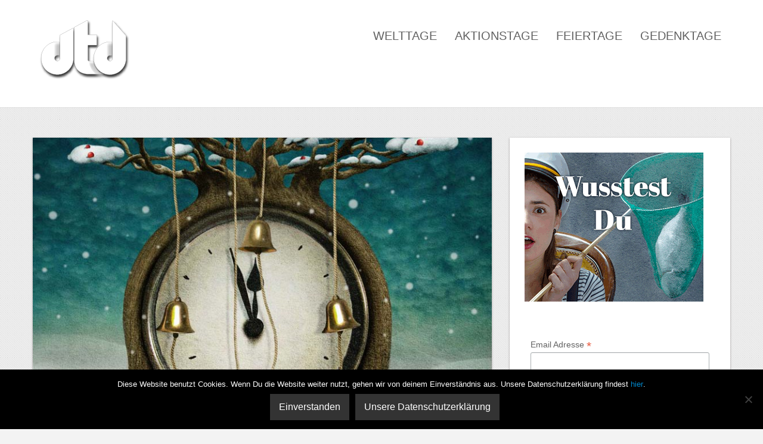

--- FILE ---
content_type: text/html; charset=UTF-8
request_url: https://dertagdes.de/jahrestag-artikel/zeitumstellung-auf-winterzeit-2015/
body_size: 11803
content:
<!DOCTYPE html>
<html dir="ltr" lang="de">
<head>
<script type="text/javascript">
var gaProperty = 'UA-62381418-1';
var disableStr = 'ga-disable-' + gaProperty;
if (document.cookie.indexOf(disableStr + '=true') > -1) {
window[disableStr] = true;
}
function gaOptout() {
document.cookie = disableStr + '=true; expires=Thu, 31 Dec 2099 23:59:59 UTC; path=/';
window[disableStr] = true;
alert('Das Tracking durch Google Analytics wurde in Ihrem Browser für diese Website deaktiviert.');
}
</script>
<!-- Global site tag (gtag.js) - Google Analytics -->
<script async src="https://www.googletagmanager.com/gtag/js?id=UA-62381418-1"></script>
<script>
  window.dataLayer = window.dataLayer || [];
  function gtag(){dataLayer.push(arguments);}
  gtag('js', new Date());

  gtag('config', 'UA-62381418-1', {'anonymize_ip': true});
</script>
<!-- Global site tag (gtag.js) - Google Analytics -->
	
<meta charset="UTF-8" />
<meta name="verification" content="a08a719121c1a912a515fb4d620ac3f3" />
<meta http-equiv="Content-Type" content="text/html; charset=UTF-8" />

	<link rel="shortcut icon" href="https://dertagdes.de/wp-content/uploads/2015/04/dTd-onlyT.png"/>



<link rel="stylesheet" href="https://dertagdes.de/wp-content/themes/nova/style.css" media="screen" />

<meta name="viewport" content="width=device-width, initial-scale=1.0, maximum-scale=1.2, user-scalable=yes" />

<!--[if IE 8]>
    <script src="https://dertagdes.de/wp-content/themes/nova/scripts/html5.js" type="text/javascript"></script>
    <script src="https://dertagdes.de/wp-content/themes/nova/scripts/selectivizr-min.js" type="text/javascript"></script>
<![endif]-->


		<!-- All in One SEO 4.9.2 - aioseo.com -->
		<title>Zeitumstellung auf Winterzeit 2015 | derTagdes</title>
	<meta name="description" content="Am 25. Oktober 2015 ist Zeitumstellung auf Winterzeit." />
	<meta name="robots" content="max-image-preview:large" />
	<link rel="canonical" href="https://dertagdes.de/jahrestag/Zeitumstellung-auf-Winterzeit/" />
	<meta name="generator" content="All in One SEO (AIOSEO) 4.9.2" />
		<script type="application/ld+json" class="aioseo-schema">
			{"@context":"https:\/\/schema.org","@graph":[{"@type":"BreadcrumbList","@id":"https:\/\/dertagdes.de\/jahrestag-artikel\/zeitumstellung-auf-winterzeit-2015\/#breadcrumblist","itemListElement":[{"@type":"ListItem","@id":"https:\/\/dertagdes.de#listItem","position":1,"name":"Home","item":"https:\/\/dertagdes.de","nextItem":{"@type":"ListItem","@id":"https:\/\/dertagdes.de\/thema\/jahreszeiten\/#listItem","name":"Jahreszeiten"}},{"@type":"ListItem","@id":"https:\/\/dertagdes.de\/thema\/jahreszeiten\/#listItem","position":2,"name":"Jahreszeiten","item":"https:\/\/dertagdes.de\/thema\/jahreszeiten\/","nextItem":{"@type":"ListItem","@id":"https:\/\/dertagdes.de\/jahrestag-artikel\/zeitumstellung-auf-winterzeit-2015\/#listItem","name":"Zeitumstellung auf Winterzeit 2015"},"previousItem":{"@type":"ListItem","@id":"https:\/\/dertagdes.de#listItem","name":"Home"}},{"@type":"ListItem","@id":"https:\/\/dertagdes.de\/jahrestag-artikel\/zeitumstellung-auf-winterzeit-2015\/#listItem","position":3,"name":"Zeitumstellung auf Winterzeit 2015","previousItem":{"@type":"ListItem","@id":"https:\/\/dertagdes.de\/thema\/jahreszeiten\/#listItem","name":"Jahreszeiten"}}]},{"@type":"Organization","@id":"https:\/\/dertagdes.de\/#organization","name":"derTagdes","description":"Alle Welttage, Aktionstage, Feiertage und Gedenktage auf einen Blick","url":"https:\/\/dertagdes.de\/"},{"@type":"WebPage","@id":"https:\/\/dertagdes.de\/jahrestag-artikel\/zeitumstellung-auf-winterzeit-2015\/#webpage","url":"https:\/\/dertagdes.de\/jahrestag-artikel\/zeitumstellung-auf-winterzeit-2015\/","name":"Zeitumstellung auf Winterzeit 2015 | derTagdes","description":"Am 25. Oktober 2015 ist Zeitumstellung auf Winterzeit.","inLanguage":"de-DE","isPartOf":{"@id":"https:\/\/dertagdes.de\/#website"},"breadcrumb":{"@id":"https:\/\/dertagdes.de\/jahrestag-artikel\/zeitumstellung-auf-winterzeit-2015\/#breadcrumblist"},"image":{"@type":"ImageObject","url":"https:\/\/dertagdes.de\/wp-content\/uploads\/2015\/04\/5547-dertagdes-Aktionstag-Zeitumstellung-auf-Winterzeit-Jahrestagbeitrag-2015.jpg","@id":"https:\/\/dertagdes.de\/jahrestag-artikel\/zeitumstellung-auf-winterzeit-2015\/#mainImage","width":800,"height":1011,"caption":"Beschreibung Naturereignisse Zeitumstellung auf Winterzeit 2015"},"primaryImageOfPage":{"@id":"https:\/\/dertagdes.de\/jahrestag-artikel\/zeitumstellung-auf-winterzeit-2015\/#mainImage"},"datePublished":"2015-10-25T00:00:00+02:00","dateModified":"2015-10-25T00:00:00+02:00"},{"@type":"WebSite","@id":"https:\/\/dertagdes.de\/#website","url":"https:\/\/dertagdes.de\/","name":"derTagdes","description":"Alle Welttage, Aktionstage, Feiertage und Gedenktage auf einen Blick","inLanguage":"de-DE","publisher":{"@id":"https:\/\/dertagdes.de\/#organization"}}]}
		</script>
		<!-- All in One SEO -->

<link rel="alternate" type="application/rss+xml" title="derTagdes &raquo; Feed" href="https://dertagdes.de/feed/" />
<link rel="alternate" type="application/rss+xml" title="derTagdes &raquo; Kommentar-Feed" href="https://dertagdes.de/comments/feed/" />
<script type="text/javascript">
window._wpemojiSettings = {"baseUrl":"https:\/\/s.w.org\/images\/core\/emoji\/14.0.0\/72x72\/","ext":".png","svgUrl":"https:\/\/s.w.org\/images\/core\/emoji\/14.0.0\/svg\/","svgExt":".svg","source":{"concatemoji":"https:\/\/dertagdes.de\/wp-includes\/js\/wp-emoji-release.min.js?ver=6.2.8"}};
/*! This file is auto-generated */
!function(e,a,t){var n,r,o,i=a.createElement("canvas"),p=i.getContext&&i.getContext("2d");function s(e,t){p.clearRect(0,0,i.width,i.height),p.fillText(e,0,0);e=i.toDataURL();return p.clearRect(0,0,i.width,i.height),p.fillText(t,0,0),e===i.toDataURL()}function c(e){var t=a.createElement("script");t.src=e,t.defer=t.type="text/javascript",a.getElementsByTagName("head")[0].appendChild(t)}for(o=Array("flag","emoji"),t.supports={everything:!0,everythingExceptFlag:!0},r=0;r<o.length;r++)t.supports[o[r]]=function(e){if(p&&p.fillText)switch(p.textBaseline="top",p.font="600 32px Arial",e){case"flag":return s("\ud83c\udff3\ufe0f\u200d\u26a7\ufe0f","\ud83c\udff3\ufe0f\u200b\u26a7\ufe0f")?!1:!s("\ud83c\uddfa\ud83c\uddf3","\ud83c\uddfa\u200b\ud83c\uddf3")&&!s("\ud83c\udff4\udb40\udc67\udb40\udc62\udb40\udc65\udb40\udc6e\udb40\udc67\udb40\udc7f","\ud83c\udff4\u200b\udb40\udc67\u200b\udb40\udc62\u200b\udb40\udc65\u200b\udb40\udc6e\u200b\udb40\udc67\u200b\udb40\udc7f");case"emoji":return!s("\ud83e\udef1\ud83c\udffb\u200d\ud83e\udef2\ud83c\udfff","\ud83e\udef1\ud83c\udffb\u200b\ud83e\udef2\ud83c\udfff")}return!1}(o[r]),t.supports.everything=t.supports.everything&&t.supports[o[r]],"flag"!==o[r]&&(t.supports.everythingExceptFlag=t.supports.everythingExceptFlag&&t.supports[o[r]]);t.supports.everythingExceptFlag=t.supports.everythingExceptFlag&&!t.supports.flag,t.DOMReady=!1,t.readyCallback=function(){t.DOMReady=!0},t.supports.everything||(n=function(){t.readyCallback()},a.addEventListener?(a.addEventListener("DOMContentLoaded",n,!1),e.addEventListener("load",n,!1)):(e.attachEvent("onload",n),a.attachEvent("onreadystatechange",function(){"complete"===a.readyState&&t.readyCallback()})),(e=t.source||{}).concatemoji?c(e.concatemoji):e.wpemoji&&e.twemoji&&(c(e.twemoji),c(e.wpemoji)))}(window,document,window._wpemojiSettings);
</script>
<style type="text/css">
img.wp-smiley,
img.emoji {
	display: inline !important;
	border: none !important;
	box-shadow: none !important;
	height: 1em !important;
	width: 1em !important;
	margin: 0 0.07em !important;
	vertical-align: -0.1em !important;
	background: none !important;
	padding: 0 !important;
}
</style>
	<link rel='stylesheet' id='wp-block-library-css' href='https://dertagdes.de/wp-includes/css/dist/block-library/style.min.css?ver=6.2.8' type='text/css' media='all' />
<link rel='stylesheet' id='aioseo/css/src/vue/standalone/blocks/table-of-contents/global.scss-css' href='https://dertagdes.de/wp-content/plugins/all-in-one-seo-pack/dist/Lite/assets/css/table-of-contents/global.e90f6d47.css?ver=4.9.2' type='text/css' media='all' />
<link rel='stylesheet' id='classic-theme-styles-css' href='https://dertagdes.de/wp-includes/css/classic-themes.min.css?ver=6.2.8' type='text/css' media='all' />
<style id='global-styles-inline-css' type='text/css'>
body{--wp--preset--color--black: #000000;--wp--preset--color--cyan-bluish-gray: #abb8c3;--wp--preset--color--white: #ffffff;--wp--preset--color--pale-pink: #f78da7;--wp--preset--color--vivid-red: #cf2e2e;--wp--preset--color--luminous-vivid-orange: #ff6900;--wp--preset--color--luminous-vivid-amber: #fcb900;--wp--preset--color--light-green-cyan: #7bdcb5;--wp--preset--color--vivid-green-cyan: #00d084;--wp--preset--color--pale-cyan-blue: #8ed1fc;--wp--preset--color--vivid-cyan-blue: #0693e3;--wp--preset--color--vivid-purple: #9b51e0;--wp--preset--gradient--vivid-cyan-blue-to-vivid-purple: linear-gradient(135deg,rgba(6,147,227,1) 0%,rgb(155,81,224) 100%);--wp--preset--gradient--light-green-cyan-to-vivid-green-cyan: linear-gradient(135deg,rgb(122,220,180) 0%,rgb(0,208,130) 100%);--wp--preset--gradient--luminous-vivid-amber-to-luminous-vivid-orange: linear-gradient(135deg,rgba(252,185,0,1) 0%,rgba(255,105,0,1) 100%);--wp--preset--gradient--luminous-vivid-orange-to-vivid-red: linear-gradient(135deg,rgba(255,105,0,1) 0%,rgb(207,46,46) 100%);--wp--preset--gradient--very-light-gray-to-cyan-bluish-gray: linear-gradient(135deg,rgb(238,238,238) 0%,rgb(169,184,195) 100%);--wp--preset--gradient--cool-to-warm-spectrum: linear-gradient(135deg,rgb(74,234,220) 0%,rgb(151,120,209) 20%,rgb(207,42,186) 40%,rgb(238,44,130) 60%,rgb(251,105,98) 80%,rgb(254,248,76) 100%);--wp--preset--gradient--blush-light-purple: linear-gradient(135deg,rgb(255,206,236) 0%,rgb(152,150,240) 100%);--wp--preset--gradient--blush-bordeaux: linear-gradient(135deg,rgb(254,205,165) 0%,rgb(254,45,45) 50%,rgb(107,0,62) 100%);--wp--preset--gradient--luminous-dusk: linear-gradient(135deg,rgb(255,203,112) 0%,rgb(199,81,192) 50%,rgb(65,88,208) 100%);--wp--preset--gradient--pale-ocean: linear-gradient(135deg,rgb(255,245,203) 0%,rgb(182,227,212) 50%,rgb(51,167,181) 100%);--wp--preset--gradient--electric-grass: linear-gradient(135deg,rgb(202,248,128) 0%,rgb(113,206,126) 100%);--wp--preset--gradient--midnight: linear-gradient(135deg,rgb(2,3,129) 0%,rgb(40,116,252) 100%);--wp--preset--duotone--dark-grayscale: url('#wp-duotone-dark-grayscale');--wp--preset--duotone--grayscale: url('#wp-duotone-grayscale');--wp--preset--duotone--purple-yellow: url('#wp-duotone-purple-yellow');--wp--preset--duotone--blue-red: url('#wp-duotone-blue-red');--wp--preset--duotone--midnight: url('#wp-duotone-midnight');--wp--preset--duotone--magenta-yellow: url('#wp-duotone-magenta-yellow');--wp--preset--duotone--purple-green: url('#wp-duotone-purple-green');--wp--preset--duotone--blue-orange: url('#wp-duotone-blue-orange');--wp--preset--font-size--small: 13px;--wp--preset--font-size--medium: 20px;--wp--preset--font-size--large: 36px;--wp--preset--font-size--x-large: 42px;--wp--preset--spacing--20: 0.44rem;--wp--preset--spacing--30: 0.67rem;--wp--preset--spacing--40: 1rem;--wp--preset--spacing--50: 1.5rem;--wp--preset--spacing--60: 2.25rem;--wp--preset--spacing--70: 3.38rem;--wp--preset--spacing--80: 5.06rem;--wp--preset--shadow--natural: 6px 6px 9px rgba(0, 0, 0, 0.2);--wp--preset--shadow--deep: 12px 12px 50px rgba(0, 0, 0, 0.4);--wp--preset--shadow--sharp: 6px 6px 0px rgba(0, 0, 0, 0.2);--wp--preset--shadow--outlined: 6px 6px 0px -3px rgba(255, 255, 255, 1), 6px 6px rgba(0, 0, 0, 1);--wp--preset--shadow--crisp: 6px 6px 0px rgba(0, 0, 0, 1);}:where(.is-layout-flex){gap: 0.5em;}body .is-layout-flow > .alignleft{float: left;margin-inline-start: 0;margin-inline-end: 2em;}body .is-layout-flow > .alignright{float: right;margin-inline-start: 2em;margin-inline-end: 0;}body .is-layout-flow > .aligncenter{margin-left: auto !important;margin-right: auto !important;}body .is-layout-constrained > .alignleft{float: left;margin-inline-start: 0;margin-inline-end: 2em;}body .is-layout-constrained > .alignright{float: right;margin-inline-start: 2em;margin-inline-end: 0;}body .is-layout-constrained > .aligncenter{margin-left: auto !important;margin-right: auto !important;}body .is-layout-constrained > :where(:not(.alignleft):not(.alignright):not(.alignfull)){max-width: var(--wp--style--global--content-size);margin-left: auto !important;margin-right: auto !important;}body .is-layout-constrained > .alignwide{max-width: var(--wp--style--global--wide-size);}body .is-layout-flex{display: flex;}body .is-layout-flex{flex-wrap: wrap;align-items: center;}body .is-layout-flex > *{margin: 0;}:where(.wp-block-columns.is-layout-flex){gap: 2em;}.has-black-color{color: var(--wp--preset--color--black) !important;}.has-cyan-bluish-gray-color{color: var(--wp--preset--color--cyan-bluish-gray) !important;}.has-white-color{color: var(--wp--preset--color--white) !important;}.has-pale-pink-color{color: var(--wp--preset--color--pale-pink) !important;}.has-vivid-red-color{color: var(--wp--preset--color--vivid-red) !important;}.has-luminous-vivid-orange-color{color: var(--wp--preset--color--luminous-vivid-orange) !important;}.has-luminous-vivid-amber-color{color: var(--wp--preset--color--luminous-vivid-amber) !important;}.has-light-green-cyan-color{color: var(--wp--preset--color--light-green-cyan) !important;}.has-vivid-green-cyan-color{color: var(--wp--preset--color--vivid-green-cyan) !important;}.has-pale-cyan-blue-color{color: var(--wp--preset--color--pale-cyan-blue) !important;}.has-vivid-cyan-blue-color{color: var(--wp--preset--color--vivid-cyan-blue) !important;}.has-vivid-purple-color{color: var(--wp--preset--color--vivid-purple) !important;}.has-black-background-color{background-color: var(--wp--preset--color--black) !important;}.has-cyan-bluish-gray-background-color{background-color: var(--wp--preset--color--cyan-bluish-gray) !important;}.has-white-background-color{background-color: var(--wp--preset--color--white) !important;}.has-pale-pink-background-color{background-color: var(--wp--preset--color--pale-pink) !important;}.has-vivid-red-background-color{background-color: var(--wp--preset--color--vivid-red) !important;}.has-luminous-vivid-orange-background-color{background-color: var(--wp--preset--color--luminous-vivid-orange) !important;}.has-luminous-vivid-amber-background-color{background-color: var(--wp--preset--color--luminous-vivid-amber) !important;}.has-light-green-cyan-background-color{background-color: var(--wp--preset--color--light-green-cyan) !important;}.has-vivid-green-cyan-background-color{background-color: var(--wp--preset--color--vivid-green-cyan) !important;}.has-pale-cyan-blue-background-color{background-color: var(--wp--preset--color--pale-cyan-blue) !important;}.has-vivid-cyan-blue-background-color{background-color: var(--wp--preset--color--vivid-cyan-blue) !important;}.has-vivid-purple-background-color{background-color: var(--wp--preset--color--vivid-purple) !important;}.has-black-border-color{border-color: var(--wp--preset--color--black) !important;}.has-cyan-bluish-gray-border-color{border-color: var(--wp--preset--color--cyan-bluish-gray) !important;}.has-white-border-color{border-color: var(--wp--preset--color--white) !important;}.has-pale-pink-border-color{border-color: var(--wp--preset--color--pale-pink) !important;}.has-vivid-red-border-color{border-color: var(--wp--preset--color--vivid-red) !important;}.has-luminous-vivid-orange-border-color{border-color: var(--wp--preset--color--luminous-vivid-orange) !important;}.has-luminous-vivid-amber-border-color{border-color: var(--wp--preset--color--luminous-vivid-amber) !important;}.has-light-green-cyan-border-color{border-color: var(--wp--preset--color--light-green-cyan) !important;}.has-vivid-green-cyan-border-color{border-color: var(--wp--preset--color--vivid-green-cyan) !important;}.has-pale-cyan-blue-border-color{border-color: var(--wp--preset--color--pale-cyan-blue) !important;}.has-vivid-cyan-blue-border-color{border-color: var(--wp--preset--color--vivid-cyan-blue) !important;}.has-vivid-purple-border-color{border-color: var(--wp--preset--color--vivid-purple) !important;}.has-vivid-cyan-blue-to-vivid-purple-gradient-background{background: var(--wp--preset--gradient--vivid-cyan-blue-to-vivid-purple) !important;}.has-light-green-cyan-to-vivid-green-cyan-gradient-background{background: var(--wp--preset--gradient--light-green-cyan-to-vivid-green-cyan) !important;}.has-luminous-vivid-amber-to-luminous-vivid-orange-gradient-background{background: var(--wp--preset--gradient--luminous-vivid-amber-to-luminous-vivid-orange) !important;}.has-luminous-vivid-orange-to-vivid-red-gradient-background{background: var(--wp--preset--gradient--luminous-vivid-orange-to-vivid-red) !important;}.has-very-light-gray-to-cyan-bluish-gray-gradient-background{background: var(--wp--preset--gradient--very-light-gray-to-cyan-bluish-gray) !important;}.has-cool-to-warm-spectrum-gradient-background{background: var(--wp--preset--gradient--cool-to-warm-spectrum) !important;}.has-blush-light-purple-gradient-background{background: var(--wp--preset--gradient--blush-light-purple) !important;}.has-blush-bordeaux-gradient-background{background: var(--wp--preset--gradient--blush-bordeaux) !important;}.has-luminous-dusk-gradient-background{background: var(--wp--preset--gradient--luminous-dusk) !important;}.has-pale-ocean-gradient-background{background: var(--wp--preset--gradient--pale-ocean) !important;}.has-electric-grass-gradient-background{background: var(--wp--preset--gradient--electric-grass) !important;}.has-midnight-gradient-background{background: var(--wp--preset--gradient--midnight) !important;}.has-small-font-size{font-size: var(--wp--preset--font-size--small) !important;}.has-medium-font-size{font-size: var(--wp--preset--font-size--medium) !important;}.has-large-font-size{font-size: var(--wp--preset--font-size--large) !important;}.has-x-large-font-size{font-size: var(--wp--preset--font-size--x-large) !important;}
.wp-block-navigation a:where(:not(.wp-element-button)){color: inherit;}
:where(.wp-block-columns.is-layout-flex){gap: 2em;}
.wp-block-pullquote{font-size: 1.5em;line-height: 1.6;}
</style>
<link rel='stylesheet' id='cookie-notice-front-css' href='https://dertagdes.de/wp-content/plugins/cookie-notice/css/front.min.css?ver=2.5.11' type='text/css' media='all' />
<link rel='stylesheet' id='fontawesome-css' href='https://dertagdes.de/wp-content/plugins/olevmedia-shortcodes/assets/css/font-awesome.min.css?ver=6.2.8' type='text/css' media='all' />
<link rel='stylesheet' id='omsc-shortcodes-css' href='https://dertagdes.de/wp-content/plugins/olevmedia-shortcodes/assets/css/shortcodes.css?ver=6.2.8' type='text/css' media='all' />
<link rel='stylesheet' id='omsc-shortcodes-tablet-css' href='https://dertagdes.de/wp-content/plugins/olevmedia-shortcodes/assets/css/shortcodes-tablet.css?ver=6.2.8' type='text/css' media='screen and (min-width: 768px) and (max-width: 959px)' />
<link rel='stylesheet' id='omsc-shortcodes-mobile-css' href='https://dertagdes.de/wp-content/plugins/olevmedia-shortcodes/assets/css/shortcodes-mobile.css?ver=6.2.8' type='text/css' media='screen and (max-width: 767px)' />
<link rel='stylesheet' id='bootstrap.min-css' href='https://dertagdes.de/wp-content/themes/nova/css/bootstrap.min.css?ver=6.2.8' type='text/css' media='all' />
<link rel='stylesheet' id='flexslider-css' href='https://dertagdes.de/wp-content/themes/nova/css/flexslider.css?ver=6.2.8' type='text/css' media='all' />
<link rel='stylesheet' id='font-awesome.min-css' href='https://dertagdes.de/wp-content/themes/nova/css/font-awesome.min.css?ver=6.2.8' type='text/css' media='all' />
<link rel='stylesheet' id='nivoslider-css' href='https://dertagdes.de/wp-content/themes/nova/css/nivoslider.css?ver=6.2.8' type='text/css' media='all' />
<link rel='stylesheet' id='prettyPhoto-css' href='https://dertagdes.de/wp-content/themes/nova/css/prettyPhoto.css?ver=6.2.8' type='text/css' media='all' />
<link rel='stylesheet' id='ulp-css' href='https://dertagdes.de/wp-content/plugins/layered-popups/css/style.css?ver=6.64' type='text/css' media='all' />
<link rel='stylesheet' id='ulp-link-buttons-css' href='https://dertagdes.de/wp-content/plugins/layered-popups/css/link-buttons.css?ver=6.64' type='text/css' media='all' />
<link rel='stylesheet' id='animate.css-css' href='https://dertagdes.de/wp-content/plugins/layered-popups/css/animate.css?ver=6.64' type='text/css' media='all' />
<link rel='stylesheet' id='spinkit-css' href='https://dertagdes.de/wp-content/plugins/layered-popups/css/spinkit.css?ver=6.64' type='text/css' media='all' />
<script type='text/javascript' src='https://dertagdes.de/wp-includes/js/jquery/jquery.min.js?ver=3.6.4' id='jquery-core-js'></script>
<script type='text/javascript' src='https://dertagdes.de/wp-includes/js/jquery/jquery-migrate.min.js?ver=3.4.0' id='jquery-migrate-js'></script>
<link rel="https://api.w.org/" href="https://dertagdes.de/wp-json/" /><link rel="EditURI" type="application/rsd+xml" title="RSD" href="https://dertagdes.de/xmlrpc.php?rsd" />
<link rel="wlwmanifest" type="application/wlwmanifest+xml" href="https://dertagdes.de/wp-includes/wlwmanifest.xml" />
<link rel='shortlink' href='https://dertagdes.de/?p=9989' />
<link rel="alternate" type="application/json+oembed" href="https://dertagdes.de/wp-json/oembed/1.0/embed?url=https%3A%2F%2Fdertagdes.de%2Fjahrestag-artikel%2Fzeitumstellung-auf-winterzeit-2015%2F" />
<link rel="alternate" type="text/xml+oembed" href="https://dertagdes.de/wp-json/oembed/1.0/embed?url=https%3A%2F%2Fdertagdes.de%2Fjahrestag-artikel%2Fzeitumstellung-auf-winterzeit-2015%2F&#038;format=xml" />

<style type="text/css">

body { background: url(https://dertagdes.de/wp-content/themes/nova/images/background/patterns/pattern4.jpg);background-repeat:repeat;background-color:#f3f3f3;background-attachment:normal; } #header, nav#mainmenu ul ul { background-color: #ffffff; } nav#mainmenu ul ul { border-top-color: #ffffff; } #subheader { background-color: #f1f1f1; } #header, nav#mainmenu ul ul li a, #subheader { border-color: #dddddd; } nav#mainmenu ul ul { border-left-color: #dddddd; border-right-color: #dddddd; border-bottom-color: #dddddd; } .bottom_widget { background-color: #ffffff; } .bottom_socials { background-color: #f1f1f1; } #footer { background-color: #ffffff; } #footer, .bottom_socials, .bottom_widget, .bottom_widget ul.contact-info li, .bottom_widget .widget-box li { border-color: #dddddd; } #logo a { font-family:'Patua One',Verdana, Geneva, sans-serif;font-size:52px; } nav#mainmenu ul li a, nav#mainmenu ul ul li a { font-family:'Oxygen',Verdana, Geneva, sans-serif;font-size:20px; } .article p, .article li, .article address, .article dd, .article blockquote, .article td, .article th, #searchform input[type=text], #searchform textarea, .contact-form input[type=text], .contact-form textarea, .comment-form input[type=text], .comment-form textarea, #searchform input[type=submit], .contact-form input[type=submit], .comment-form input[type=submit], .entry-tags, .entry-info, .widget-category li a, #wp-calendar th, #wp-calendar #today, #wp-calendar #today a, #wp-calendar caption, ul#twitter_update_list li, .tagcloud a, .tabs-container p, .tabs li a, .toggle, .toggle_container h5.element, .wp-pagenavi a, .wp-pagenavi a:link, .wp-pagenavi span.current, .wip-pagination span, p, li, address, dd, blockquote, td, th, .textwidget, .button, .btn, .bottom a, .bottom p, .bottom li, .bottom address, .bottom dd, .bottom blockquote, .bottom td, .bottom th, .bottom .textwidget, #footer a, #footer p, #footer li, #footer address, #footer dd, #footer blockquote, #footer td, #footer th, #footer .textwidget, #sidebar p, #sidebar li, #sidebar address, #sidebar dd, #sidebar blockquote, #sidebar td, #sidebar th, #sidebar .textwidget, .article-header,.skills .views, .filter li a, .filterable-grid .overlay, .comment-container, .pin-article .aside p{ font-family:'Noto Sans',Verdana, Geneva, sans-serif;}.article p, .article li, .article address, .article dd, .article blockquote, .article td, .article th { font-size:15px}h1.title, h2.title, h3.title, h4.title, h5.title, h6.title, h1, h2, h3, h4, h5, h6, #subheader p, #subheader h1, h3#reply-title, h3.comments,.pin-article .link a, .pin-article .quote p { font-family:'Oxygen',Verdana, Geneva, sans-serif; } h1 {font-size:28px; }h2 { font-size:26px; }h3 { font-size:24px; }h4 { font-size:21px; }h5 { font-size:18px; }h6 { font-size:16px; }::-moz-selection { background-color: #f4d03f; } ::selection { background-color: #f4d03f; } article blockquote { border-left-color: #f4d03f; } #back-to-top a:hover, body.light #back-to-top a:hover, nav#widgetmenu li a:hover, nav#widgetmenu li:hover > a , nav#widgetmenu li.current-menu-item > a, nav#widgetmenu li.current-menu-ancestor > a, .pin-article .link a:hover, .pin-article .quote:hover, .skills .views.active, .skills .views:hover, .filter li:hover, .filter li.active, #searchform input[type=submit]:hover, .contact-form input[type=submit]:hover, .comment-form input[type=submit]:hover, .widget-category li a:hover, .tagcloud a:hover, .tabs li a:hover, .tabs li.ui-tabs-active a, .tabs li.ui-state-active a, .socials a:hover,.button:hover, .wp-pagenavi a:hover, .wip-pagination span, .wip-pagination a span:hover, .wp-pagenavi span.current, #wp-calendar #today, #wp-calendar #today a, .toggle_container h5.element:hover, .toggle_container h5.inactive, .toggle_container h5.inactive:hover { background-color: #f1c40f; } #sidebar a:hover, .bottom a:hover, #footer a:hover, #logo a:hover, nav#mainmenu ul li a:hover, nav#mainmenu li:hover > a, nav#mainmenu ul li.current-menu-item > a,  nav#mainmenu ul li.current_page_item > a, nav#mainmenu ul li.current-menu-parent > a, nav#mainmenu ul li.current_page_ancestor > a, nav#mainmenu ul li.current-menu-ancestor > a, .pin-article h3.title a:hover, .filterable-grid  h4.title a:hover, .filterable-grid  h4.title a:focus , .filterable-grid  h4.title a:focus, .entry-info a:hover { color: #f1c40f; } #back-to-top a:hover, nav#widgetmenu li a:hover, nav#widgetmenu li:hover > a , nav#widgetmenu li.current-menu-item > a, nav#widgetmenu li.current-menu-ancestor > a, .widget-category li a:hover, .toggle_container h5.element:hover, .toggle_container h5.inactive, .toggle_container h5.inactive:hover, .toggle_container h5.element:hover:last-of-type, .toggle_container h5.inactive:last-of-type, .toggle_container h5.inactive:hover:last-of-type, .toggle_container h5.element:hover, .toggle_container h5.inactive, .toggle_container h5.inactive:hover  { border-color: #f1c40f; } #logo a, nav#mainmenu ul li a, nav#mainmenu ul ul li a { color: #616161; } #subheader, #subheader p, #subheader h1, #subheader p a, #subheader h1 a { color: #616161; } .bottom_widget a, .bottom_widget h3, .bottom_widget label, .bottom_widget caption, .bottom_widget p, .bottom_widget li, .bottom_widget address, .bottom_widget dd, .bottom_widget blockquote, .bottom_widget td, .bottom_widget th, .bottom_widget .textwidget { color: #616161; } #footer a, #footer p, #footer li, #footer address, #footer dd, #footer blockquote, #footer td, #footer th, #footer .textwidget  { color: #616161; } .bottom_socials a { color: #dddddd; } .bottom_socials a:hover { color: #ffffff; } 
</style>
    

		<script>
			var ulp_custom_handlers = {};
			var ulp_cookie_value = "ilovelencha";
			var ulp_onload_popup = "";
			var ulp_onload_mode = "none";
			var ulp_onload_period = "5";
			var ulp_onscroll_popup = "";
			var ulp_onscroll_mode = "none";
			var ulp_onscroll_period = "5";
			var ulp_onexit_popup = "";
			var ulp_onexit_mode = "none";
			var ulp_onexit_period = "5";
			var ulp_onidle_popup = "";
			var ulp_onidle_mode = "none";
			var ulp_onidle_period = "5";
			var ulp_onabd_popup = "";
			var ulp_onabd_mode = "none";
			var ulp_onabd_period = "5";
			var ulp_onload_delay = "5";
			var ulp_onload_close_delay = "0";
			var ulp_onscroll_offset = "600";
			var ulp_onidle_delay = "30";
			var ulp_recaptcha_enable = "off";
			var ulp_content_id = "9989";
		</script>
</head>

<body data-rsssl=1 class="jahrestag-artikel-template-default single single-jahrestag-artikel postid-9989 single-format-standard cookies-not-set">
<div id="fb-root"></div>
<script>(function(d, s, id) {
  var js, fjs = d.getElementsByTagName(s)[0];
  if (d.getElementById(id)) return;
  js = d.createElement(s); js.id = id;
  js.src = "//connect.facebook.net/en_US/sdk.js#xfbml=1&version=v2.3";
  fjs.parentNode.insertBefore(js, fjs);
}(document, 'script', 'facebook-jssdk'));</script>

<header id="header">

    <div class="container">
        <div class="row">
            
            <div class="span3" >
               
                <div id="logo">
                        
                    <a href="https://dertagdes.de" title="derTagdes">
                            
                        <img src='https://dertagdes.de/wp-content/uploads/2015/08/dertagdes-logo-neu.png' alt='logo'>                                
                    </a>
                            
                </div>
    		</div>

            <div class="span9" >
              
                <nav id="mainmenu">
                    <ul id="menu-menu2" class="menu"><li id="menu-item-2638" class="menu-item menu-item-type-taxonomy menu-item-object-jahrestag-artikel-category menu-item-2638"><a href="https://dertagdes.de/jahrestag-artikel-category/welttage/">Welttage</a></li>
<li id="menu-item-2635" class="menu-item menu-item-type-taxonomy menu-item-object-jahrestag-artikel-category menu-item-2635"><a href="https://dertagdes.de/jahrestag-artikel-category/aktionstage/">Aktionstage</a></li>
<li id="menu-item-2637" class="menu-item menu-item-type-taxonomy menu-item-object-jahrestag-artikel-category menu-item-2637"><a href="https://dertagdes.de/jahrestag-artikel-category/feiertage/">Feiertage</a></li>
<li id="menu-item-2636" class="menu-item menu-item-type-taxonomy menu-item-object-jahrestag-artikel-category menu-item-2636"><a href="https://dertagdes.de/jahrestag-artikel-category/gedenktage/">Gedenktage</a></li>
</ul>                </nav> 
                               
            </div>
            
        </div>
    </div>

<!-- here comes the timeline -->
  	<!-- timeline end -->


</header>
<div class="container content">
	
    <div class="row">
       
        <div class="pin-article span8 right-sidebar post-9989 jahrestag-artikel type-jahrestag-artikel status-publish format-standard has-post-thumbnail hentry thema-jahreszeiten wirkungsraum-nordhalbkugel featured-nein beweglich-ja jahr-1099 monat-oktober jahrestag-artikel-category-naturereignisse" >
            
            <div class="pin-container"><img src="https://dertagdes.de/wp-content/uploads/2015/04/5547-dertagdes-Aktionstag-Zeitumstellung-auf-Winterzeit-Jahrestagbeitrag-2015-800x429.jpg" class="attachment-blog size-blog wp-post-image" alt="Beschreibung Naturereignisse Zeitumstellung auf Winterzeit 2015" decoding="async" /><div class="pin-container"><p style="text-align:right; font-size:75%">  Foto: Larissa Kulik / shutterstock</p></div></div>
<article class="article">
    
						
					<h1 class="title"> Zeitumstellung auf Winterzeit </h1>
					
					
			<div class="line"> 
			
				<div class="entry-info">
			   
					<div class="entry-date">
													<div class="entry-date">
							<h4>25. Oktober 2015</h4></div></br>

											
										
					<!-- <div class="entry-standard"> 
                    
                    	                        
                    </div> -->
		
				</div>
		
			</div>
			
<p>Am 25. Oktober 2015 ist Zeitumstellung auf Winterzeit.<br />
&nbsp;</p>
<p style="text-align: center;"><a class="btn btn-success  " href="https://dertagdes.de/jahrestag/Zeitumstellung-auf-Winterzeit"><i class="fa fa-hand-o-right"></i> &nbsp;hier findest Du weitere Infos zum Tag</a></p>
	
		<script type='text/javascript' src='https://apis.google.com/js/plusone.js?ver=3.4.2'></script>
		
		<div id="fb-root"></div>
		
		<script>(function(d, s, id) {
		  var js, fjs = d.getElementsByTagName(s)[0];
		  if (d.getElementById(id)) return;
		  js = d.createElement(s); js.id = id;
		  js.src = "//connect.facebook.net/en_EN/all.js#xfbml=1";
		  fjs.parentNode.insertBefore(js, fjs);
		}(document, 'script', 'facebook-jssdk'));</script>
		
		<script>!function(d,s,id){var js,fjs=d.getElementsByTagName(s)[0];if(!d.getElementById(id)){js=d.createElement(s);js.id=id;js.src="//platform.twitter.com/widgets.js";fjs.parentNode.insertBefore(js,fjs);}}(document,"script","twitter-wjs");</script>
		
		
		<div class="social-icons">
				
			<div class="social-button facebook-box en">
				  
				<div class="fb-like" data-href="https://dertagdes.de/jahrestag-artikel/zeitumstellung-auf-winterzeit-2015/" data-send="false" data-layout="button_count" data-width="100" data-show-faces="true"></div>
		
			</div>
		
			<div class="social-button twitter-box">
					
				<a href="https://twitter.com/share" data-counturl="https://dertagdes.de/jahrestag-artikel/zeitumstellung-auf-winterzeit-2015/" data-url="https://dertagdes.de/jahrestag-artikel/zeitumstellung-auf-winterzeit-2015/" class="twitter-share-button" data-lang="en" data-dnt="true" data-text="Zeitumstellung auf Winterzeit 2015">Tweet</a>
					
			</div>
		
			<div class="social-button google-plus">
					
				<div class="g-plusone" data-size="medium" data-href="https://dertagdes.de/jahrestag-artikel/zeitumstellung-auf-winterzeit-2015/"></div>
						
			</div>
			
	
			<div class="social-button pinterest">
				
				<div class="pinterest-posts"><a href="http://pinterest.com/pin/create/button/?url=https%3A%2F%2Fdertagdes.de%2Fjahrestag-artikel%2Fzeitumstellung-auf-winterzeit-2015%2F&amp;media=" class="pin-it-button" >Pin It</a><script type="text/javascript" src="https://assets.pinterest.com/js/pinit.js"></script></div>						
			</div>
					
		</div>    
		
		<div class="clear"></div>
	

</article>                
            <div style="clear:both"></div>
            
        </div>

		        
	<section id="sidebar" class="span4">
		<div class="row">
			<div id="custom_html-5" class="widget_text pin-article span4"><div class="widget_text article"><div class="textwidget custom-html-widget"><img src="https://dertagdes.de/wp-content/uploads/2015/04/wusstest-du-schon-animation.gif" alt="Newsletter">
<!-- Begin MailChimp Signup Form -->
<link href="//cdn-images.mailchimp.com/embedcode/classic-10_7.css" rel="stylesheet" type="text/css">
<style type="text/css">
	#mc_embed_signup{background:#fff; clear:left; font:14px Helvetica,Arial,sans-serif; }
	/* Add your own MailChimp form style overrides in your site stylesheet or in this style block.
	   We recommend moving this block and the preceding CSS link to the HEAD of your HTML file. */
</style>
<div id="mc_embed_signup">
<form action="https://dertagdes.us9.list-manage.com/subscribe/post?u=8349e37911fff46d14ac8529c&amp;id=be2a4039fc" method="post" id="mc-embedded-subscribe-form" name="mc-embedded-subscribe-form" class="validate" target="_blank" novalidate>
    <div id="mc_embed_signup_scroll">
<div class="mc-field-group">
	<label for="mce-EMAIL">Email Adresse  <span class="asterisk">*</span>
</label>
	<input type="email" value="" name="EMAIL" class="required email" id="mce-EMAIL">
</div>
<div class="mc-field-group">
	<label for="mce-FNAME">Vorname </label>
	<input type="text" value="" name="FNAME" class="" id="mce-FNAME">
</div>
	<div id="mce-responses" class="clear">
		<div class="response" id="mce-error-response" style="display:none"></div>
<div class="response" id="mce-success-response" style="display:none"></div>
	</div>    <!-- real people should not fill this in and expect good things - do not remove this or risk form bot signups-->
    <div style="position: absolute; left: -5000px;" aria-hidden="true"><input type="text" name="b_8349e37911fff46d14ac8529c_be2a4039fc" tabindex="-1" value=""></div>
    <div class="clear"><input type="submit" value="Jetzt anmelden!" name="subscribe" id="mc-embedded-subscribe" class="button"></div>
    </div>
	
	derTagdes.de wird die Informationen, die Du in diesem Formular angibst, dazu verwenden, mit Dir in Kontakt zu bleiben und den derTagdes Newsletter und Updates  zu übermitteln. 
	
	
	
</form>
</div>
<script type='text/javascript' src='//s3.amazonaws.com/downloads.mailchimp.com/js/mc-validate.js'></script><script type='text/javascript'>(function($) {window.fnames = new Array(); window.ftypes = new Array();fnames[0]='EMAIL';ftypes[0]='email';fnames[1]='FNAME';ftypes[1]='text'; /*
 * Translated default messages for the $ validation plugin.
 * Locale: DE
 */
$.extend($.validator.messages, {
	required: "Dieses Feld ist ein Pflichtfeld.",
	maxlength: $.validator.format("Geben Sie bitte maximal {0} Zeichen ein."),
	minlength: $.validator.format("Geben Sie bitte mindestens {0} Zeichen ein."),
	rangelength: $.validator.format("Geben Sie bitte mindestens {0} und maximal {1} Zeichen ein."),
	email: "Geben Sie bitte eine gültige E-Mail Adresse ein.",
	url: "Geben Sie bitte eine gültige URL ein.",
	date: "Bitte geben Sie ein gültiges Datum ein.",
	number: "Geben Sie bitte eine Nummer ein.",
	digits: "Geben Sie bitte nur Ziffern ein.",
	equalTo: "Bitte denselben Wert wiederholen.",
	range: $.validator.format("Geben Sie bitten einen Wert zwischen {0} und {1}."),
	max: $.validator.format("Geben Sie bitte einen Wert kleiner oder gleich {0} ein."),
	min: $.validator.format("Geben Sie bitte einen Wert größer oder gleich {0} ein."),
	creditcard: "Geben Sie bitte ein gültige Kreditkarten-Nummer ein."
});}(jQuery));var $mcj = jQuery.noConflict(true);</script>
<!--End mc_embed_signup--></div></div></div><div id="wip_facebook_widget-6" class="pin-article span4"><div class="article"><h3 class="title">Folge uns auf Facebook</h3>
        <div id="fb-root"></div>
        <script>(function(d, s, id) {
          var js, fjs = d.getElementsByTagName(s)[0];
          if (d.getElementById(id)) return;
          js = d.createElement(s); js.id = id;
          js.src = "//connect.facebook.net/de_DE/all.js#xfbml=1";
          fjs.parentNode.insertBefore(js, fjs);
        }(document, 'script', 'facebook-jssdk'));</script>
        
        <div class="fb-like-box" data-href="https://www.facebook.com/derTagdes" data-width="240" data-show-faces="true" data-stream="false" data-show-border="true" data-header="false"></div>

		</div></div>		</div>
	</section>
    
           
    </div>

</div>

		
		<section class="bottom bottom_widget content">
	
    		<div class="container">
						
				<section class="row widget">
					
					<div id="text-10" class="span3 widget_text"><div class="widget-box">			<div class="textwidget"><a href="https://dertagdes.de/thema/lustig-und-skurril/"><h5>Lustig und <a href="https://dertagdes.de/jahrestag-themen/lustig-und-skurril/">Skurril</a></h5></a>

<a href="https://dertagdes.de/thema/kunst-und-kultur/"><h5>Kunst und <a href="https://dertagdes.de/jahrestag-themen/kunst-und-kultur/">Kultur</a></h5></a>

 <a href="https://dertagdes.de/thema/stadt-und-land/"><h5>Stadt und <a href="https://dertagdes.de/jahrestag-themen/stadt-und-land/">Land</a></h5></a>

<a href="https://dertagdes.de/thema/recht-und-unrecht/"><h5>Recht und <a href="https://dertagdes.de/jahrestag-themen/recht-und-gesetz/">Unrecht</a></h5></a>

<a href="https://dertagdes.de/thema/krieg-und-frieden/"><h5>Krieg und <a href="https://dertagdes.de/jahrestag-themen/krieg-und-frieden/">Frieden</a></h5></a></div>
		</div></div><div id="text-11" class="span3 widget_text"><div class="widget-box">			<div class="textwidget"><a href="https://dertagdes.de/jahrestag-category/jahreszeiten/"><h5>Jahreszeiten</h5></a>
<a href="https://dertagdes.de/jahrestag-category/sternzeichen/"><h5>Sternzeichen</h5></a>
 <a href="https://dertagdes.de/jahrestag-category/naturereignisse/"><h5>Naturereignisse</h5></a>
<a href="https://dertagdes.de/jahrestag-category/mondphasen/"><h5>Mondphasen</h5></a>
<a href="https://dertagdes.de/thema/nationalfeiertag/"><h5>Nationalfeiertage</h5></a></div>
		</div></div><div id="text-12" class="span3 widget_text"><div class="widget-box">			<div class="textwidget"><a href="https://dertagdes.de/thema/gesundheit-und-medizin/"><h5>Gesundheit und <a href="https://dertagdes.de/jahrestag-themen/gesundheit-und-medizin/">Medizin</a></h5></a>
<a href="https://dertagdes.de/thema/kinder-und-jugendliche/"><h5>Kinder und <a href="https://dertagdes.de/jahrestag-themen/kinder-und-jugendliche/">Jugendliche</a></h5></a>
 <a href="https://dertagdes.de/thema/sprache-und-bildung/"><h5>Sprache und <a href="https://dertagdes.de/jahrestag-themen/sprache-und-bildung/">Bildung</a></h5></a>
<a href="https://dertagdes.de/thema/sport-und-wellness/"><h5>Sport und <a href="https://dertagdes.de/jahrestag-themen/sport-und-wellness/">Wellness</a></h5></a>
<a href="https://dertagdes.de/thema/wissenschaft-und-forschung/"><h5>Wissenschaft und <a href="https://dertagdes.de/jahrestag-themen/wissenschaft-und-forschung/">Forschung</a></h5></a></div>
		</div></div><div id="text-13" class="span3 widget_text"><div class="widget-box">			<div class="textwidget"><a href="https://dertagdes.de/thema/un/"><h5>UN</h5></a>

<a href="https://dertagdes.de/tags/unep/"><h5>UNEP</h5></a>

 <a href="https://dertagdes.de/thema/unesco/"><h5>UNESCO</h5></a>

<a href="https://dertagdes.de/tags/unicef/"><h5>UNICEF</h5></a>

<a href="https://dertagdes.de/thema/un-sonderorganisation/"><h5>UN Sonderorganisationen</h5></a></div>
		</div></div>				
                </section>
			
			</div>
			
		</section>
		

    <section class="bottom bottom_socials">
    
        <div class="container">
    
            <div class="row copyright" >
      
                <div class="span12">
        
                    <div class="socials">
                        
                        <a href="http://www.facebook.com/derTagdes" target="_blank" class="social"> <i class="fa fa-facebook" ></i> </a> <a href="https://twitter.com/dertagdes" target="_blank" class="social"> <i class="fa fa-twitter" ></i> </a> <a href="https://plus.google.com/117789848157751063761/" target="_blank" class="social"> <i class="fa fa-google-plus" ></i> </a> <a href="https://www.pinterest.com/dertagdes/" target="_blank" class="social"> <i class="fa fa-pinterest" ></i> </a> <a href="https://www.youtube.com/channel/UCjc0DAIQkU_Gh39XiqN0PcQ/about" target="_blank" class="social"> <i class="fa fa-youtube" ></i> </a> <a href="mailto:info@dertagdes.de" target="_blank" class="social"> <i class="fa fa-envelope-o" ></i> </a>                         
                    </div>
        
                </div>
    
            </div>
  
        </div>
   
    </section>

    
<footer id="footer">
	
    <div class="container">
		
        <div class="row" >
             
			<div class="span12 copyright" >
    
                                 	<p> © 2020  derTagdes | <a href="https://dertagdes.de/ueber-uns/">Über uns</a> | <a href="https://dertagdes.de/kontakt/">Kontakt</a> | <a href="https://dertagdes.de/datenschutzerklaerung/">Datenschutzerklärung</a> | <a href="https://dertagdes.de/impressum/">Impressum</a>



 </p>
                    
			</div>
                
		</div>
        
	</div>
    
</footer>
    
<div id="back-to-top">
	<a href="#" style=""><i class="fa fa-chevron-up"></i></a> 
</div>
    
<script type='text/javascript'>
/* <![CDATA[ */
var rankMath = {"version":"1.0.2","ajaxurl":"https:\/\/dertagdes.de\/wp-admin\/admin-ajax.php","adminurl":"https:\/\/dertagdes.de\/wp-admin\/admin.php","security":"0d418cd9e1"};

/* ]]> */
</script>
<script type="text/javascript">jQuery(function(){omShortcodes.init(["buttons","tooltips","toggle","tabs","responsivebox","counter"]);});</script><script type="module"  src='https://dertagdes.de/wp-content/plugins/all-in-one-seo-pack/dist/Lite/assets/table-of-contents.95d0dfce.js?ver=4.9.2' id='aioseo/js/src/vue/standalone/blocks/table-of-contents/frontend.js-js'></script>
<script type='text/javascript' id='cookie-notice-front-js-before'>
var cnArgs = {"ajaxUrl":"https:\/\/dertagdes.de\/wp-admin\/admin-ajax.php","nonce":"bc3e0e5fac","hideEffect":"fade","position":"bottom","onScroll":false,"onScrollOffset":100,"onClick":false,"cookieName":"cookie_notice_accepted","cookieTime":2592000,"cookieTimeRejected":2592000,"globalCookie":false,"redirection":false,"cache":false,"revokeCookies":false,"revokeCookiesOpt":"automatic"};
</script>
<script type='text/javascript' src='https://dertagdes.de/wp-content/plugins/cookie-notice/js/front.min.js?ver=2.5.11' id='cookie-notice-front-js'></script>
<script type='text/javascript' src='https://dertagdes.de/wp-content/plugins/olevmedia-shortcodes/assets/js/shortcodes.js?ver=1.1.9' id='omsc-shortcodes-js'></script>
<script type='text/javascript' src='https://dertagdes.de/wp-includes/js/comment-reply.min.js?ver=6.2.8' id='comment-reply-js'></script>
<script type='text/javascript' src='https://dertagdes.de/wp-includes/js/jquery/ui/core.min.js?ver=1.13.2' id='jquery-ui-core-js'></script>
<script type='text/javascript' src='https://dertagdes.de/wp-includes/js/jquery/ui/tabs.min.js?ver=1.13.2' id='jquery-ui-tabs-js'></script>
<script type='text/javascript' src='https://dertagdes.de/wp-content/themes/nova/js/jquery.easing.1.3.js?ver=6.2.8' id='jquery.easing.1.3-js'></script>
<script type='text/javascript' src='https://dertagdes.de/wp-content/themes/nova/js/jquery.flexslider-min.js?ver=6.2.8' id='jquery.flexslider-min-js'></script>
<script type='text/javascript' src='https://dertagdes.de/wp-content/themes/nova/js/jquery.masonry.min.js?ver=6.2.8' id='jquery.masonry.min-js'></script>
<script type='text/javascript' src='https://dertagdes.de/wp-content/themes/nova/js/jquery.nivoslider.js?ver=6.2.8' id='jquery.nivoslider-js'></script>
<script type='text/javascript' src='https://dertagdes.de/wp-content/themes/nova/js/jquery.prettyPhoto.js?ver=6.2.8' id='jquery.prettyPhoto-js'></script>
<script type='text/javascript' src='https://dertagdes.de/wp-content/themes/nova/js/jquery.quicksand.js?ver=6.2.8' id='jquery.quicksand-js'></script>
<script type='text/javascript' src='https://dertagdes.de/wp-content/themes/nova/js/jquery.scrollTo.js?ver=6.2.8' id='jquery.scrollTo-js'></script>
<script type='text/javascript' src='https://dertagdes.de/wp-content/themes/nova/js/jquery.tinynav.js?ver=6.2.8' id='jquery.tinynav-js'></script>
<script type='text/javascript' src='https://dertagdes.de/wp-content/themes/nova/js/jquery.wip.js?ver=6.2.8' id='jquery.wip-js'></script>
<script type='text/javascript' src='https://dertagdes.de/wp-content/plugins/layered-popups/js/script.js?ver=6.64' id='ulp-js'></script>

		<script>
			var ulp_ajax_url = "https://dertagdes.de/wp-admin/admin-ajax.php";
			var ulp_count_impressions = "on";
			var ulp_async_init = "on";
			var ulp_css3_enable = "on";
			var ulp_ga_tracking = "off";
			var ulp_km_tracking = "off";
			var ulp_onexit_limits = "on";
			var ulp_no_preload = "on";
			var ulp_campaigns = {"ab-aEw5k5KnOlBh3yLu":["MXNvL8VPMZ55YQRY","h27E4loOhArAYt3T"],"none":[""]};
			var ulp_overlays = {"h27E4loOhArAYt3T":["#85a2bf", "0.8", "on", "middle-center", "fadeIn", "classic", "#ffffff"],"MXNvL8VPMZ55YQRY":["#000000", "0.8", "on", "middle-center", "fadeIn", "classic", "#ffffff"],"qwQlc78wQ5tBBg9u":["#394e68", "0.8", "on", "middle-center", "fadeIn", "classic", "#ffffff"],"none":["", "", "", "", ""]};
			if (typeof ulp_init == "function") { 
				ulp_init(); jQuery(document).ready(function() {ulp_ready();});
			} else {
				jQuery(document).ready(function(){ulp_init(); ulp_ready();});
			}
		</script><script src="https://dertagdes.de/wp-content/plugins/layered-popups/js/ads.js?ver=6.64"></script>
		<!-- Cookie Notice plugin v2.5.11 by Hu-manity.co https://hu-manity.co/ -->
		<div id="cookie-notice" role="dialog" class="cookie-notice-hidden cookie-revoke-hidden cn-position-bottom" aria-label="Cookie Notice" style="background-color: rgba(0,0,0,1);"><div class="cookie-notice-container" style="color: #fff"><span id="cn-notice-text" class="cn-text-container">Diese Website benutzt Cookies. Wenn Du die Website weiter nutzt, gehen wir von deinem Einverständnis aus. Unsere Datenschutzerklärung findest <a href="https://dertagdes.de/datenschutzerklaerung/">hier</a>.</span><span id="cn-notice-buttons" class="cn-buttons-container"><button id="cn-accept-cookie" data-cookie-set="accept" class="cn-set-cookie cn-button cn-button-custom button" aria-label="Einverstanden">Einverstanden</button><button data-link-url="https://dertagdes.de/datenschutzerklaerung/" data-link-target="_blank" id="cn-more-info" class="cn-more-info cn-button cn-button-custom button" aria-label="Unsere Datenschutzerklärung">Unsere Datenschutzerklärung</button></span><button type="button" id="cn-close-notice" data-cookie-set="accept" class="cn-close-icon" aria-label="Nein"></button></div>
			
		</div>
		<!-- / Cookie Notice plugin -->  
 
</body>

</html>

--- FILE ---
content_type: text/html; charset=utf-8
request_url: https://accounts.google.com/o/oauth2/postmessageRelay?parent=https%3A%2F%2Fdertagdes.de&jsh=m%3B%2F_%2Fscs%2Fabc-static%2F_%2Fjs%2Fk%3Dgapi.lb.en.2kN9-TZiXrM.O%2Fd%3D1%2Frs%3DAHpOoo_B4hu0FeWRuWHfxnZ3V0WubwN7Qw%2Fm%3D__features__
body_size: 164
content:
<!DOCTYPE html><html><head><title></title><meta http-equiv="content-type" content="text/html; charset=utf-8"><meta http-equiv="X-UA-Compatible" content="IE=edge"><meta name="viewport" content="width=device-width, initial-scale=1, minimum-scale=1, maximum-scale=1, user-scalable=0"><script src='https://ssl.gstatic.com/accounts/o/2580342461-postmessagerelay.js' nonce="fvR6hJLHFzEzIbFbum8gXw"></script></head><body><script type="text/javascript" src="https://apis.google.com/js/rpc:shindig_random.js?onload=init" nonce="fvR6hJLHFzEzIbFbum8gXw"></script></body></html>

--- FILE ---
content_type: text/css
request_url: https://dertagdes.de/wp-content/themes/nova/style.css
body_size: 7611
content:
/*

Theme Name: Nova
Theme URI: http://themeinprogress.com/nova/
Description: Nova is a responsive clean Tumblog Wordpress Theme, based on Bootstrap framework. The theme support all modern browsers like Firefox, Chrome, Safari, Opera and Internet Explorer 8, 9 and 10 and uses the most modern technologies like Html5 and Css3.
Author: Theme in Progress.
Author URI: http://themeinprogress.com
Version: 1.1.7
Tags: html5,css3,responsive,minimal,tumblelog,red,green,yellow,pink,orange,cyan,blue,sidebar,two columns
License: GNU General Public License v3 or later
License URI: http://www.gnu.org/licenses/gpl-3.0.html

*/

html { 
	min-height:101%;
}
body { 
	background:url(images/background/patterns/pattern12.jpg) repeat;
}

/* ===============================================
   TYPOGRAPHY
   =============================================== */

p, 
li, 
address, 
dd, 
blockquote, 
td, 
th,
.textwidget { 
	font-size:14px; 
	line-height:1.8em;
	font-family:'Oxygen',Verdana, Geneva, sans-serif; 
	font-weight: 300;
}

body,
p,
li,
address,
dd,
blockquote, 
td, 
th,
.textwidget { 
	color:#616161;
}
 
h1,
h2,
h3,
h4,
h5,
h6,
p,
dl,
ul,
ol { 
	margin:0.8em 0 0.3em;
}
   
h1.title,
h2.title,
h3.title,
h4.title,
h5.title,
h6.title, 
h1,
h2,
h3,
h4,
h5,
h6 { 
	font-family:'Yanone Kaffeesatz',Verdana, Geneva, sans-serif; 
	font-weight:300 !important; 
}
   
h1 {
	font-size: 28px;
}
h2 {
	font-size: 26px;
}
h3 {
	font-size: 24px;
}
h4 {
	font-size: 21px;
}
h5 {
	font-size: 18px;
}
h6 {
	font-size: 16px;
}

.title i {
	padding: 0;
	margin: 0 10px 0 0;
	line-height: 50%;
}

code {
	display:block;
	white-space:normal !important;
	word-wrap: break-word;
}

/* ===============================================
   ELEMENTS
   =============================================== */

a { 
	outline: none; 
	border:none;
	font-weight:300; 
	text-decoration:none;
	-webkit-transition: all .3s ease;
	-moz-transition: all .3s ease;
	-o-transition: all .3s ease;
}
a:hover,
a:focus {
	border:none;
	outline:none;
	text-decoration:none !important;
}
.clear { 
	clear:both;
}
.left {
	float:left;
}
.right {
	float:right;
}
::selection {
	background: #48c9b0;
	color:#fff; 
}
::-moz-selection {
	background: #48c9b0;
	color:#fff; 
}

.button {
	background: #333;
	border: none;
	outline: none;
	padding: 12px 15px;
	color: #fff;
	margin: 35px 0 -10px 0;
	-webkit-transition: all .3s ease;
	-moz-transition: all .3s ease;
	-o-transition: all .3s ease;
	font-family: 'Oxygen', sans-serif;
	font-size: 16px;
	text-align: left;
	position: relative;
	display: inline-block;
}

.button:hover {
	text-decoration:none;
	border:none;
	outline:none;
	background:#1abc9c;
	color:#fff;
}

#masonry .button {
	margin-top:5px;
}

a.btn {
	font-family:'Oxygen',Verdana, Geneva, sans-serif;
	margin-right:5px;
	border:none;
}

.alert,
.btn {
	-webkit-border-radius: 0px !important;
	-moz-border-radius: 0px !important;
	border-radius: 0px !important;
}

.dropcap:first-letter {
	float:left;
	font-size:46px;
	line-height:46px; 
	margin:5px 10px 5px 0;
}

iframe, 
embed, 
object, 
video {
	max-width:100%;
}

/* ===============================================
   START HEADER
   =============================================== */

#header { 
	position:relative;
	text-align:center;
	margin:0 0 50px 0;
	padding:0;
	min-height:120px;
	background:#fff; 
	border-bottom:solid 1px #ddd;
}

#subheader {
	width:100%; 
	background:#f1f1f1;
	padding:50px 0; 
	color:#fff;
	position:relative;
	margin-top:-50px;
	margin-bottom:50px;
	border-bottom:solid 1px #ddd;
}

#subheader p,
#subheader h1 {
	color:#616161;
	font-size:32px;
	font-family:'Yanone Kaffeesatz',Verdana, Geneva, sans-serif;
	font-weight:300;
}

#subheader p a,
#subheader h1 a {
	color:#616161;
}

/* ================= LOGO ================= */

#logo { 
	position:relative; 
	display:block;
	padding:0; 
	text-align:left;
	margin: 45px 0;
}
#logo a { 
	font-family:'Montez',Verdana, Geneva, sans-serif ; 
	font-size:55px; 
	color:#616161 ; 
	text-decoration:none; 
	text-align:left;
	-webkit-transition: all .3s ease;
	-moz-transition: all .3s ease;
	-o-transition: all .3s ease;
} 
#logo a:hover { 
	text-decoration:none;
	color:#1abc9c;
	border-bottom:none;
}

#logo a img{
	margin-top:-15px;
} 

/* ================= MAIN MENU ================= */

nav#mainmenu { 
	padding:0; 
	text-align:right;
	position:relative; 
	width:100%;
	min-height:120px;
}

nav#mainmenu ul { 
	list-style:none; 
	margin:0; 
	display:inline-block;

}

nav#mainmenu ul li {
	float:left; 
	position:relative; 
	display:block;
	text-align:right;
	padding:0;
	margin-bottom:-5px
}

nav#mainmenu ul li a { 
	text-decoration:none; 
	display:block; 
	font-family:'Oxygen',Verdana, Geneva, sans-serif;
	z-index:1; 
	padding:50px 15px;
	color:#616161; 
	font-size:14px; 
	-webkit-transition: all .3s linear; 
	-moz-transition: all .3s linear; 
	-o-transition: all .3s linear; 
	position:relative;
	text-transform:uppercase;
}

nav#mainmenu ul li a:hover,
nav#mainmenu li:hover > a,
nav#mainmenu ul li.current-menu-item > a, 
nav#mainmenu ul li.current_page_item > a, 
nav#mainmenu ul li.current-menu-parent > a, 
nav#mainmenu ul li.current_page_ancestor > a, 
nav#mainmenu ul li.current-menu-ancestor > a { 
	color:#1abc9c;
}

nav#mainmenu .sf-sub-indicator { 
	padding:0 0 0 10px; 
	float:right; 
	font-size:10px;
}

nav#mainmenu ul ul { 
	display:none; 
	position: absolute; 
	top:120px; 
	left:0; 
	background:#fff ; 
	z-index:1000;
	width:100%;
	z-index:1000;
	margin-top:0;
	min-width:211px;
	border-top:solid 1px #fff;
	border-left:solid 1px #ddd;
	border-right:solid 1px #ddd;
	border-bottom:solid 1px #ddd;
}

nav#mainmenu ul ul li { 
	position:relative; 
	margin:0;
	line-height:1em;
	text-transform:none;
	width:100%;
	min-width:211px;
	min-height: inherit;
}
nav#mainmenu ul ul li a{ 
	text-decoration:none; 
	text-align:left; 
	display:block; 
	border-bottom:solid 1px #ddd;
	border-none:none;
	height:14px;
	padding:15px;
	margin:0;
	font-family:'Oxygen',Verdana, Geneva, sans-serif; 
	text-transform:inherit; 
	text-shadow:inherit; 
	color:#616161; 
	line-height:1.8em;
	min-height: inherit;
	height:auto;
}
nav#mainmenu ul ul li:last-of-type a {
	border-bottom:none;
}

nav#mainmenu ul ul li ul { 
	top:-3px; 
	left:192px; 
}

nav#mainmenu ul ul li ul:before {
	display:none;
}

/* ================= WIDGET MENU ================= */

nav#widgetmenu ul{ 
	position:relative; 
	margin:0; 
}
nav#widgetmenu li { 
	position:relative; 
	cursor:pointer;
	padding:0;
	border:none; 
}
nav#widgetmenu li a{ 
	font-size:14px;
	display:block; 
	background:#212121;
	padding:12px; 
	color:#fff;
	-webkit-transition: all .3s ease;
	-moz-transition: all .3s ease; 
	-o-transition: all .3s ease;
	font-family:'Oxygen',Verdana, Geneva, sans-serif;
	border-bottom: solid 1px #333;
}

nav#widgetmenu ul.sub-menu { 
	display:none; 
	margin:0; 
	z-index:9999;
	border:none;
}
nav#widgetmenu li li a{ 
	text-decoration:none; 
	text-align:left; 
	padding:12px 12px 12px 30px;
}
nav#widgetmenu li li li a{ 
	text-decoration:none; 
	text-align:left; 
	padding:12px 12px 12px 60px;
}
nav#widgetmenu li a:hover,
nav#widgetmenu li:hover > a ,
nav#widgetmenu li.current-menu-item > a, 
nav#widgetmenu li.current-menu-ancestor > a { 
	background:#1abc9c;
	border-bottom: solid 1px #1abc9c;
	color:#fff !important;
}

/* ================= MOBILE MENU ================= */

.tinynav,
.select-menu {
	display:none;
	visibility:hidden;
}

/* ===============================================
   BOTTOM, FOOTER AND SIDEBARS
   =============================================== */

/* ================= BOTTOM AND FOOTER ================= */

.bottom_widget { 
	background:#fff;
	border-top:solid 1px #ddd;
}

.bottom_socials { 
	background:#f1f1f1;
	padding: 25px 0;
	border-top:solid 1px #ddd;
}

.bottom_widget .widget-box {
	padding:30px 0 50px 0;
}

#footer { 
	background:#fff;
	color:#333;
	border-top:solid 1px #ddd;
}

.bottom ul, 
#footer ul, 
#sidebar ul { 
	list-style:none;
	font-weight: 300;
	color:#fafafa;
	margin:0;
}

.bottom h3.title { 
	margin: 0;
	padding: 0 0 20px 0;
}

.bottom .textwidget, 
#footer .textwidget{ 
	font-size:12px;
	line-height:1.8em;
}

.bottom a,
.bottom p,
.bottom li,
.bottom address,
.bottom dd,
.bottom blockquote,
.bottom td,
.bottom th,
.bottom .textwidget, 
#footer a,
#footer p,
#footer li,
#footer address,
#footer dd,
#footer blockquote,
#footer td,
#footer th,
#footer .textwidget { 
	font-size:14px; 
	line-height:1.9em;
	font-family:'Oxygen',Verdana, Geneva, sans-serif; 
	font-weight: 300;
}

.bottom_widget a,
.bottom_widget h3,
.bottom_widget label,
.bottom_widget caption,
.bottom_widget p,
.bottom_widget li,
.bottom_widget address,
.bottom_widget dd,
.bottom_widget blockquote,
.bottom_widget td,
.bottom_widget th,
.bottom_widget .textwidget, 
#footer a,
#footer p,
#footer li,
#footer address,
#footer dd,
#footer blockquote,
#footer td,
#footer th,
#footer .textwidget { 
	color:#616161;
}

#sidebar a:hover , 
.bottom a:hover , 
#footer a:hover { 
	color:#1abc9c;
	text-decoration:none;
}

.bottom select, 
.bottom textarea,
.bottom input[type="text"],
.bottom input[type="password"],
.bottom input[type="datetime"], 
.bottom input[type="datetime-local"], 
.bottom input[type="date"],
.bottom input[type="month"],
.bottom input[type="time"],
.bottom input[type="week"],
.bottom input[type="number"],
.bottom input[type="email"],
.bottom input[type="url"],
.bottom input[type="search"],
.bottom input[type="tel"],
.bottom input[type="color"],
.bottom .uneditable-input ,
#footer select, 
#footer textarea,
#footer input[type="text"],
#footer input[type="password"],
#footer input[type="datetime"], 
#footer input[type="datetime-local"], 
#footer input[type="date"],
#footer input[type="month"],
#footer input[type="time"],
#footer input[type="week"],
#footer input[type="number"],
#footer input[type="email"],
#footer input[type="url"],
#footer input[type="search"],
#footer input[type="tel"],
#footer input[type="color"],
#footer .uneditable-input {
	-webkit-border-radius: 0;
	-moz-border-radius: 0;
	border-radius: 0;
	width:96%;
	padding: 5px 2%;
}

#footer .title,
#footer p,
#footer li,
#footer address,
#footer dd,
#footer blockquote,
#footer td,
#footer th,
#footer .textwidget { 
	color:#616161;
}

#footer .copyright {
	line-height:15px;
	padding:50px 0 25px 0;
	text-align:left;
}

#back-to-top {
	position:fixed; 
	opacity: 0.8; 
	filter: alpha(opacity=80);
	bottom:0;
	right:50%;
	margin-right:-30px;
	display:none;
}

#back-to-top a{
	padding: 10px;
	display: block;
	background: #262626;
	border: solid 1px #333;
	border-bottom: none;
	width: 25px;
	height: 15px;
	text-align: center;
	line-height: 15px;
}

#back-to-top i {
	color:#fff;
}

#back-to-top a:hover {
	background:#1abc9c;
	border-color:#1abc9c;
	text-decoration:none;
}

/* ================= SIDE SIDEBAR ================= */

#sidebar {
	margin-bottom:50px;
}

.content .left-sidebar {
	float:right;
}
.content .right-sidebar {
	float:left;
}

#sidebar.left-sidebar {
	float:right;
}
#sidebar.right-sidebar {
	float:left;
}

#blog .pin-article.span8,
#blog .span8.left-sidebar,
#blog .span8.right-sidebar  {
	margin-bottom:25px;
}

#blog .pin-article.span8:last-of-type,
#blog .span8.left-sidebar:last-of-type,
#blog .span8.right-sidebar:last-of-type  {
	margin-bottom:0;
}

#sidebar h3.title { 
	padding: 0;
	margin: 0 0 20px 0;
	position:relative;
	line-height:inherit;
}

#sidebar p,
#sidebar li,
#sidebar address,
#sidebar dd,
#sidebar blockquote,
#sidebar td,
#sidebar th,
#sidebar .textwidget { 
	font-size:14px; 
	line-height:1.9em;
	font-family:'Oxygen',Verdana, Geneva, sans-serif; 
	font-weight: 300;
	color:#616161;
}

#sidebar a {
	color:#616161;
}


/* ===============================================
   CONTENT
   =============================================== */

.pin-article { 
	
	background:#fff; 
	margin-bottom:50px;
	box-shadow: 0 1px 3px rgba(34, 25, 25, 0.4);
	-moz-box-shadow: 0 1px 2px rgba(34,25,25,0.4);
	-webkit-box-shadow: 0 1px 3px rgba(34, 25, 25, 0.4);
	word-wrap: break-word;

}

.head_widget .pin-article .article,
#sidebar .pin-article .article{
	padding:25px;
}

#sidebar .pin-article {
	margin-bottom:25px;
}

#sidebar .pin-article:last-of-type{
	margin-bottom:0;
}

.pin-article h1.title {
	font-style: 300;
	line-height:1.2em;
	position:relative;
	color:#616161;
	margin:0 0 25px 0;
}

.span12.pin-article h1.title {
	font-size:38px;
}

.pin-article h3.title a {
	color:#616161;
}
.pin-article h3.title a:hover {
	color:#1abc9c;
}

.pin-article .attachment p { 
	text-align:center;
}
.pin-article .attachment .entry-info { 
	width:120px;
}
.pin-article .attachment .entry-info .entry-date { 
	margin:auto;
}

.pin-article .article { 
	padding:50px;
}

.span8 article.article, 
.span6 article.article, 
.span4 article.article, 
.span3 article.article, 
.span8.pin-article .link a , 
.span6.pin-article .link a , 
.span4.pin-article .link a , 
.span3.pin-article .link a { 
	padding:25px;
}

#blog {
	margin-bottom:50px;
	padding:0 !important;
}

#blog .pin-article.span4,
#blog .pin-article.span6 {
	margin-bottom:25px;
}

#blog .pin-article:last-child {
	margin-bottom:0;
}

#masonry,
#masonry .pin-article {
	margin-bottom:25px;
}


.pin-article .link { 
	-webkit-transition: all .3s ease;
	-moz-transition: all .3s ease; 
	-o-transition: all .3s ease;
	color:#333;
	background:#fff;
}

.pin-article article.article.link { 
	padding:0; 
}

.pin-article .link a:hover  { 
	background:#1abc9c;
	color:#fff;
	text-decoration:none;
}

.pin-article .link a { 
	font-size:26px;
	color:#333;
	padding:50px;
	display:block;
	border-bottom:none;
	font-family: 'Yanone Kaffeesatz', Times, serif;
	line-height:1.6em;
	font-weight:300; 	
}

.pin-article .aside {
	background:url(images/background/paper.jpg) repeat;
	position:relative;
}
.pin-article .aside p {
	font-family: "Oxygen", Times, serif;
}

.pin-article .aside p,
.pin-article .category h1,
.pin-article .portfolio h1,
.pin-article .search h1{ 
	margin:0;
}

.pin-article .category,
.pin-article .category h1, 
.pin-article .portfolio,
.pin-article .portfolio h1,
.pin-article .search,
.pin-article .search h1 { 
	background:#333;
	color:#f1f1f1;
	font-size:21px;
	text-align:center;
	font-weight:100
}
.pin-article .category h1 a {
	color:#fff;
}

.pin-article .quote { 
	-webkit-transition: all .3s ease;
	-moz-transition: all .3s ease; 
	-o-transition: all .3s ease;
}

.pin-article .quote blockquote { 
	border-left:0;
	padding:0;
	margin:0;
}

.pin-article .quote blockquote p { 
	font-style:300;
	font-size:26px;
	padding:0 0 12px 0;
}
.span4.pin-article .quote blockquote p {
	font-size: 18px;
}
.pin-article .quote p { 
	font-size:16px
	font-family: 'Yanone Kaffeesatz', Times, serif;
}

.pin-article .quote:hover { 
	background:#1abc9c;
}

.pin-article .quote:hover p { 
	color:#fff;
}

.pin-article .wp-post-image {
	z-index:999;
}

.pin-container, 
.video-container,
.maps-container {
	overflow: hidden; 
	position: relative;
	height:auto;
	max-height:100%;
}

.head_widget .pin-container, 
.head_widget .video-container,
.head_widget .maps-container {
	border:solid 4px #fff;
	outline:solid 1px #ddd;
}

.video-thumb,
.maps-thumb {
	padding-bottom: 56.25%;
	height: 0;
	overflow: hidden;
}
.video-thumb iframe, 
.video-thumb object, 
.video-thumb embed,
.maps-thumb iframe, 
.maps-thumb object, 
.maps-thumb embed {
	position: absolute;
	top: 0;
	left: 0;
	width: 100%;
	height: 100%;
	border:none;
	outline:none;
}

.soundcloud {
	margin:33px 0 20px 0;
}

.span4 .soundcloud {
	margin:0 0 20px 0;
}
.soundcloud iframe, 
.soundcloud object, 
.soundcloud embed {
	width: 100%;
	height:166px;
	border:none;
}

.pin-article.span4 .line {
	margin:30px 0 20px 0;
}

.pin-article .separator:after {
	background:url(images/separator.png) repeat;
	width:100%;
	height:5px;
	content: '';
	display: inline-block;
	margin:0;
}

.pin-article .container-fluid {
	padding:0;
	margin: 0 0 45px 0;
}
.pin-article .container-fluid:last-child {
	padding:0;
	margin: 0;
}

.article-header {
	font-family: 'Oxygen', sans-serif;
	margin:0 0 20px 0; 
	color:#000; 
	font-size:13px; 
	position:relative;
	text-align:center;
}

article blockquote { 
	border-left: 4px solid #48c9b0; 
	padding:0 35px; 
	position:relative; 
	margin-left:0px;
}

article blockquote p { 
	text-align:left; 
	line-height:1.6em; 	
	font-family: "Yanone Kaffeesatz", Times, serif; 
	font-size:15px;
}

.entry-info ul { 
	display:inline; 
	list-style:none;
}
.entry-info li { 
	display:inline;
}
.entry-info a { 
	display:inline;
	color:#616161;
}
.entry-info a:hover { 
	color:#1abc9c;
}

.tags { 
	background:#fff;
	padding:0 15px;
}

.tags a { 
	font-weight:300;
}
#sidebar .line { 
	margin:20px 0;
}
#masonry .span4 .line {
	border:none;
}
.post-date {
	color:#fff; 
	text-align:left;
}
.day { 
	font-size:14px; 
	line-height:1.1em;
}
.archive { 
	margin:0;
}
.span4 .line {
	width:auto;
	background:none;
	margin:inherit;
}
.span4 .line:before {
	display:none;
}
.span4 .line .tags {
	padding:0;
}
.span4 .entry-info {
	padding:0;
}

.span4 .entry-info .entry-date, 
.span4 .entry-info .entry-comments,
.span4 .entry-info .entry-audio, 
.span4 .entry-info .entry-video,
.span4 .entry-info .entry-standard,
.span4 .entry-info .entry-gallery {
	display:block;
	text-align:left;
	width:inherit;
	padding:inherit;
	margin:5px auto;
}

.span4 .sep  {
	display:none;
}

/* ===============================================
   PORTFOLIO
   =============================================== */

.skills {
	position:relative;
	padding:0;
	width:200px;
	margin:0 0 50px 0;
}
.skills .views{
	background:#333;
	padding:13px 15px;
	color:#fff;
	position:relative;
	font-family:'Oxygen';
	font-size:16px;
}
.skills .views i {
	float:right;
	font-size:12px;
	line-height:21px;
}
.skills .views i.open {
	-moz-transform: rotate(-90deg);
	-webkit-transform: rotate(-90deg);
	-o-transform: rotate(-90deg);
	-ms-transform: rotate(-90deg);
}
.skills .views.active,
.skills .views:hover {
	background:#1abc9c;
	cursor:pointer;
}
.filter {
	display:none;
	position: absolute;
	top: 46px;
	left: 0;
	z-index: 1000;
	width: 100%;
	z-index: 1000;
	background:#333;
	-webkit-transition: -webkit-transform 0.3s ease;
	-moz-transition: -moz-transform 0.3s ease;
	-o-transition: -o-transform 0.3s ease;
	transition: transform 0.3s ease;
}
.filter li a{
	padding:10px 15px;
	color:#fff !important;
	border:none;
	display:block;
	font-family:'Oxygen';
	font-size:16px;
}
.filter li {
	color:#fff;
	cursor:pointer;
}

.filter li a:hover,
.filter li a:focus {
	color:#fff !important;
}
.filter li:hover,
.filter li.active{
	background:#1abc9c;
	border:none;
}
.portfolio-grid {
	position:relative;
	margin-bottom:25px;
}
.filterable-grid {
	list-style:none; 
	margin:0; 
	padding:0;
	display:block !important;
}
.filterable-grid li  {
	position:relative;
	margin-bottom:25px;
}

.filterable-grid  h4.title a {
	background: #fff;
	color: #333 !important ;
	padding: 0 15px;
	position: relative;
	font-size: 21px;
	height:40px;
	line-height:40px;
}
.filterable-grid  h4.title a:hover,
.filterable-grid  h4.title a:focus {
	color:#1abc9c !important;
}

.filterable-grid .overlay {
	opacity: 0; 
	filter: alpha(opacity=0);
	background: #333;
	height: 100%;
	left: 5px;
	overflow: hidden;
	position: absolute;
	top: 5px;
	width: 100%;
	line-height: 1.1em;
	color: #fff;
	text-align: center;
	font-family: 'Oxygen',Verdana, Geneva, sans-serif;
	cursor: pointer;
	text-align:center
}
.filterable-grid li .overlay a.zoom {
	background: url(images/icons/zoom.png) no-repeat center ;
	width: 100%;
	height: 100%;
	-webkit-transition: none; 
	-moz-transition: none; 
	-o-transition: none;
	border:none;
	padding:0;
	display:block
}
ul.filterable-grid li article.works {
	padding:4px ; 
	background:#fff ;
	border:solid 1px #ddd ;
	position:relative ;
	display:block ;
}

/* ===============================================
   COMMENTS
   =============================================== */
   
.commentlist { 
	list-style:none;
	line-height:1px; 
	margin:0;
}

.commentlist ul { 
	list-style:none; 
	padding:0; 
	margin:0;
}
.comment-container { 
	margin:0 0 45px 0; 
	padding:25px 15px; 
	font-family:'Oxygen',Verdana, Geneva, sans-serif; 
	font-size:12px; 
	position: relative; 
	background:#fff;
	border:solid 1px #ddd;
}

#sidebar .comment-container {
	margin-bottom:15px;
}

.comment-avatar img { 
	padding:4px; 
	border:solid 1px #ddd; 
	float:left; 
}
.comment-text {
	position:relative; 
	margin-left:110px;
	border-left:solid 1px #ddd;
	padding:0 0 0 15px
}

.comment-text p {
	font-size:14px !important
}

.comment-container .comment-date { 
	padding:10px 0;
}
.comment-avatar { 
	position:relative; 
	width:110px; 
	float:left;
}

.comment-author .author { 
	font-family: "Yanone Kaffeesatz", Times, serif; 
	font-size:18px; 
	display:block; 
	font-weight:bold;
}

.children li {
	margin-left:110px;
}
.comment-notes { 
	font-size:12px; 
	margin:-30px 0 25px 0;
}

h3#reply-title, 
h3.comments { 
	font-family: 'Yanone Kaffeesatz',Verdana, Geneva, sans-serif;
	font-weight: 300;
	font-size: 22px;
	font-weight: bold;
	text-transform: uppercase;
	padding: 0 0 5px 45px;
	height:45px;
	line-height:45px;
	background:url('images/icons/comment.png') no-repeat center left; 
	margin:45px 0;
}

h3#reply-title small, 
.logged-in-as { 
	font-family: 'Oxygen',Verdana, Geneva, sans-serif;
	font-weight: 300;
	font-size: 14px !important;
	font-weight: bold;
	margin:-20px 0 40px 0;
}

.form-allowed-tags { 
	font-size: 14px !important;
}

/* ===============================================
   COMMENT, SEARCH AND CONTACT FORM
   =============================================== */

.contact-form form,
#searchform {
	margin:0 !important;
}

#searchform input[type=text], 
#searchform textarea,
.contact-form input[type=text], 
.contact-form textarea,
.comment-form input[type=text], 
.comment-form textarea {
	padding: 15px 2%;
	background:#fafafa;
	width: 95%; 
	margin:0 0 15px 0;
	-webkit-border-radius: 0;
	-moz-border-radius: 0;
	border-radius: 0;
	border:none;
	font-family: 'Oxygen',Verdana, Geneva, sans-serif;
}

#searchform input[type=submit],
.contact-form input[type=submit],
.comment-form input[type=submit] {
	background:#333;
	border:none;
	outline:none;
	padding: 12px 15px;
	color:#fff;
	margin:25px 0 -20px 0;
	-webkit-transition: all .3s ease;
	-moz-transition: all .3s ease; 
	-o-transition: all .3s ease;
	font-family: 'Oxygen', sans-serif;
	font-size:16px;
	text-align:center;
	position:relative;
	display: block;
}

.span12 #searchform input[type=submit],
.span12 .contact-form input[type=submit],
.span12 .comment-form input[type=submit] {
	margin:45px 0 -20px 0;
}

#searchform input[type=submit] {
	padding: 15px 2%;
}

.contact-form input[type=submit] {
	margin-top:0;
}

#searchform input[type=submit]:hover,
.contact-form input[type=submit]:hover,
.comment-form input[type=submit]:hover {
	background:#1abc9c;
	color:#fff;
	text-decoration:none;
}

.searchform {
	margin:15px 0 0 0;
}

#searchform #searchsubmit {
	width: 15%;
	margin:0;
	padding: 10px 1%;
	display:inline-block;
}

#searchform input[type=text] { 
	width: 80%;
	margin:0;
	padding: 10px 2%;
	display:inline-block;
}

.span6 #searchform #searchsubmit,
.span4 #searchform #searchsubmit,
.span3 #searchform #searchsubmit {
	width:30%;
}

.span6 #searchform input[type=text] {
	width:65%;
}
.span4 #searchform input[type=text],
.span3 #searchform input[type=text] {
	width:64%;
}


#searchform .input-search:hover, 
#searchform .input-search:active, 
#searchform .input-search:focus {
    outline:0px !important;
	-webkit-appearance:none;
	box-shadow: none;
	-moz-box-shadow: none;
	-webkit-box-shadow: none;
}

#searchform .input-search:hover, 
#searchform .input-search:active, 
#searchform .input-search:focus {
    outline:0px !important;
	-webkit-appearance:none;
	box-shadow: none;
	-moz-box-shadow: none;
	-webkit-box-shadow: none;
}
.logged-in-as a, 
#comments a {
	color:#616161;
}

span.messaggeok {
	font-weight:bold;
}

span.error {
	display:none;
	color:#b93333;
	font-family: 'Oxygen', sans-serif;
	margin-bottom:10px;
	font-weight:bold;
}

/* ===============================================
   SOCIAL BUTTONS
   =============================================== */

.social-button { 
	float:left; 
	height:20px; 
	margin-top:40px; 
	width:auto;
}
.facebook-box {
	width:102px;
}
.facebook-box.en {
	width:82px;
}
.google-plus { 
	width:65px;
}
.twitter-box { 
	width:85px;
}
.pinterest { 
	width:85px;
}


.entry-tags { 
	font-family: 'Oxygen',Verdana, Geneva, sans-serif;
	font-size:14px; 
	border-bottom:solid 1px #ddd; 
	border-top:solid 1px #ddd; 
	position:relative; 
	font-weight:bold;
}
.entry-tags span { 
	font-weight:300;
}
.line {
	position:relative;
	z-index: 998;
	display:block;
	margin:25px 0;
	text-align:left;
	min-height:11px
}

footer.line {
	margin:40px 0 0 0;
}

.entry-info i {
	margin: 0 10px;
	font-size:14px;
	line-height:21px
}

.entry-info .entry-date i {
	margin: 0 10px 0 0;
}

.entry-info {
	font-family:'Oxygen',Verdana, Geneva, sans-serif;
	color:#919191;
	display:inline;
	font-size:14px;
}
.entry-info a {
	color:#919191;
}

.entry-info .entry-date,
.entry-info .entry-comments,
.entry-info .entry-audio,
.entry-info .entry-video,
.entry-info .entry-standard,
.entry-info .entry-gallery { 
	width:90px; 
	display:inline;
}


/* ===============================================
   IMAGE STYLE
   =============================================== */

img.size-auto, 
img.size-full, 
img.size-large, 
img.size-medium, 
.attachment img {
	max-width:100%; 
	height:auto;
}

.alignleft,
img.alignleft {
	display:inline;
	float:left;
	margin-right:24px;
	margin-top:4px;
}

.alignright, 
img.alignright {
	display:inline;
	float:right;
	margin-left:24px;
	margin-top:4px;
}

div.aligncenter, 
img.aligncenter {
	display: block; 
	margin-left: auto !important; 
	margin-right: auto !important; 
	float:none;
}

img.alignleft, 
img.alignright, 
img.aligncenter {
	margin-bottom:12px;
}

.wp-caption {
	background:#f1f1f1;
	line-height:18px;
	margin-bottom:20px;
	max-width:100%; 
	padding:4px;
	text-align:center;
}

.wp-caption img {
	margin:5px 5px 0;
	width:98%;
}

.wp-caption p.wp-caption-text {
	color:#888;
	font-size:12px;
	margin:5px;
}

.wp-smiley {
	margin:0;
}

/* ===============================================
   WORDPRESS GALLERY SHORTCODE
   =============================================== */

.gallery {
	margin:15px auto;
}

.gallery .gallery-item {
	float:left;
	margin:0 10px 15px 0;
	text-align:center;
	position:relative;
	outline: 1px solid #ddd;
	border: 4px solid #fff;
	background: #fff;
	overflow:hidden;
}

.gallery-item .gallery-caption {
	background-color: rgba(0, 0, 0, 0.7);
	-webkit-box-sizing: border-box;
	-moz-box-sizing:    border-box;
	box-sizing:         border-box;
	color: #fff;
	font-size: 12px;
	line-height: 1.5;
	margin: 0;
	max-height: 50%;
	padding: 6px 0;
	bottom:0;
	position: absolute;
	text-align: center;
	width: 100%;
	opacity: 0;
	filter: alpha(opacity=0);
	-webkit-transition: all .3s ease;
	-moz-transition: all .3s ease;
	-o-transition: all .3s ease;
}

.gallery-item:hover .gallery-caption {
	opacity: 1;
	filter: alpha(opacity=0);
}

.gallery-columns-1 .gallery-item {
	max-width: 100%;
}

.gallery-columns-2 .gallery-item {
	max-width: 48%;
	max-width: -webkit-calc(50% - 4px);
	max-width:         calc(50% - 4px);
}

.gallery-columns-3 .gallery-item {
	max-width: 32%;
	max-width: -webkit-calc(33.3% - 4px);
	max-width:         calc(33.3% - 4px);
}

.gallery-columns-4 .gallery-item {
	max-width: 23%;
	max-width: -webkit-calc(25% - 4px);
	max-width:         calc(25% - 4px);
}

.gallery-columns-5 .gallery-item {
	max-width: 19%;
	max-width: -webkit-calc(20% - 4px);
	max-width:         calc(20% - 4px);
}

.gallery-columns-6 .gallery-item {
	max-width: 15%;
	max-width: -webkit-calc(16.7% - 4px);
	max-width:         calc(16.7% - 4px);
}

.gallery-columns-7 .gallery-item {
	max-width: 13%;
	max-width: -webkit-calc(14.28% - 4px);
	max-width:         calc(14.28% - 4px);
}

.gallery-columns-8 .gallery-item {
	max-width: 11%;
	max-width: -webkit-calc(12.5% - 4px);
	max-width:         calc(12.5% - 4px);
}

.gallery-columns-9 .gallery-item {
	max-width: 9%;
	max-width: -webkit-calc(11.1% - 4px);
	max-width:         calc(11.1% - 4px);
}

.gallery dl {
	margin:0;
}

.gallery br+br {
	display:none;
}

.gallery a {
	border-bottom:none;
}

.attachment img{
	display:block;
	margin:0 auto;
}    

p.list-tags {
	line-height:25px;
	margin-top:20px;
	border-top:1px solid #dcdbdb;
	padding:10px 0 10px 36px;
	background:url('images/icons/article.png') left 15px no-repeat;
}

article .overlay-image { 
	position:relative; 
	overflow:hidden;
}

.overlay-image .overlay{ 
	opacity: 0; 
	filter: alpha(opacity=0);
	border:none;
}

.overlay-image .zoom { 
	background: #000 url(images/icons/zoom.png) no-repeat center; 
	position:absolute; 
	top:5px; 
	left:5px; 
	-webkit-transition: none; 
	-moz-transition: none; 
	-o-transition: none;
}

.overlay-image .link { 
	background: #000 url(images/icons/link.png) no-repeat center; 
	position:absolute; 
	top:5px; 
	left:5px; 
	-webkit-transition: none;
	-moz-transition: none; 
	-o-transition: none;
}

.overlay-image .video { 
	background: #000 url(images/icons/video.png) no-repeat center; 
	position:absolute; 
	top:5px; 
	left:5px; 
	-webkit-transition: none; 
	-moz-transition: none; 
	-o-transition: none;
}

.overlay-image .wp-post-image { 
	border:solid 1px #ddd;
	padding:4px;
	max-width:100%;
	max-height:100%;
}

.pin-container .overlay-image .wp-post-image { 
	border:none;
	padding:0;
}

.pin-container .overlay-image .link { 
	top:0; 
	left:0; 
}

.wp-post-image { 
	width:auto;
	height:auto;
}

/* ===============================================
   WIDGETS
   =============================================== */

.widget-box {
	margin:20px 0;
}

#sidebar li,
.bottom_widget .widget-box li{
	padding:0 0 5px 0;
	border-bottom:solid 1px #ddd;
}

#sidebar ul li:last-of-type{
	border-bottom:0;
}

.bottom_widget .widget-box {
	margin-bottom:0;
}

.widget-category ul{ 
	position:relative; 
	margin:0; 
}
.widget-category li { 
	position:relative; 
	cursor:pointer;
	border:none !important;
	padding:0 !important;
}
.widget-category li a{ 
	font-size:14px;
	display:block; 
	background:#212121;
	padding:12px; 
	color:#fff !important;
	-webkit-transition: all .3s ease;
	-moz-transition: all .3s ease; 
	-o-transition: all .3s ease;
	font-family:'Oxygen',Verdana, Geneva, sans-serif;
	border-bottom: solid 1px #333;
}

.widget-category li a:hover { 
	background:#1abc9c;
	border-bottom: solid 1px #1abc9c;
	color:#fff !important;
}


ul.contact-info {
	list-style:none;
	margin:0 !important
}

ul.contact-info li {
	border-bottom:solid 1px #ddd;
	padding:5px 0;
	margin:0 !important
}

ul.contact-info li:last-of-type {
	border:none;
	padding-bottom:0;
}

.bottom_widget ul.contact-info li {
	border-bottom:solid 1px #ddd;
}

.contact-info li i{
	width:25px;
	display:inline-block;
	text-align:left;
}
.contact-info li i.fa-mobile-phone {
	font-size:21px;
}

.fb_iframe_widget, .fb_iframe_widget span, .fb_iframe_widget span iframe[style] {
    width: 100% !important;
	background:#fff;
}

#wp-calendar th, 
#wp-calendar #today, 
#wp-calendar #today a { 
	background:#212121; 
	font-family:'Oxygen',Verdana, Geneva, sans-serif; 
}

#wp-calendar #today, 
#wp-calendar #today a { 
	background:#1abc9c; 

}

#wp-calendar a:hover { 
	border:none;
	color:#fff;
}

#wp-calendar { 
	background: #262626; 
	width:100%; 
}
#wp-calendar caption {  
	font-size: 14x; 
	text-transform:uppercase; 
	margin:0 0 10px 0;
	text-align:left;
	font-family:'Oxygen',Verdana, Geneva, sans-serif;
}
#wp-calendar th, 
#wp-calendar td { 
	text-align: center; 
	font-size: 14x; 
	color:#fff;
	padding:3px 6px;
}
#wp-calendar td a { 
	display:block; 
	text-align: center; 
	font-size: 14x; 
	color:#fff;
	text-decoration:none;
}

#wp-calendar td#prev a, 
#wp-calendar td#prev a{ 
	text-decoration:none;
	text-align:left;
}

#wp-calendar th{ 
	font-weight:bold
}
tr:nth-child(2n+2) { 
	background-color: #212121;
}

ul#twitter_update_list  { 
	list-style:none;
}
ul#twitter_update_list li { 
	font-family:'Oxygen',Verdana, Geneva, sans-serif;
	margin:0 0 10px 0;
	padding:0;
	border:none;
	font-size:14px
}

.tagcloud a { 
	display: inline-block; 
	padding: 6px 8px; 
	text-align: center; 
	font-family: 'Oxygen',Verdana, Geneva, sans-serif; 
	font-size:14px !important; 
	color:#ddd; 
	-webkit-transition: all .3s ease;
	-moz-transition: all .3s ease;
	-o-transition: all .3s ease;
	background:#333;
	color:#fff !important;
	border:none;
	margin:0 0 4px 0;
}

.tagcloud a:hover { 
	color: #fff; 
	background: #1abc9c;
}

#sidebar .tagcloud a { 
	font-size:14px !important; 
}

.contact-map {
	margin:-50px 0 50px 0;
}

/* ===============================================
   TABS
   =============================================== */

.tabs { 
	position:relative;
	margin:0 0 15px 0; 
}

.tabs-container { 
	position:relative; 
	margin:0; 
	padding:15px 0;
}
.tabs-container h3{ 
	font-size:16px; 
	font-weight:normal;
}
.tabs-container p { 
	font-family:'Oxygen',Verdana, Geneva, sans-serif; 
	font-size:14px; 
	line-height:1.4em; 
}
.tabs ul {
	list-style:none;
	margin:0;
	background:#212121; 
}
.tabs li {
	float:left;
	padding:0;
	border:none;
}
.tabs li a {  
	background:#212121; 
	color:#666; 
	text-decoration:none; 
	padding:12px; 
	display:block; 
	-webkit-transition: all .3s ease; 	
	-moz-transition: all .3s ease; 
	-o-transition: all .3s ease; 
	font-family:'Oxygen',Verdana, Geneva, sans-serif; 
	float:left; 
	font-size:16px;
	color:#fff !important;
	outline: none;
}
.tabs li a:hover, 
.tabs li.ui-tabs-active a, 
.tabs li.ui-state-active a{ 
	background:#1abc9c; 
	display:block;
	color:#fff !important;
}

/* ===============================================
   TOGGLE
   =============================================== */

.toggle { 
	display: none; 
	font-family:'Oxygen',Verdana, Geneva, sans-serif; 
	font-size:14px; 
	line-height:1.4em; 
	padding:20px; 
}

.toggle_container { 
	margin:0 0 15px 0; 
}

.toggle_container h5.element { 
	cursor:pointer; 
	background:#212121; 
	padding:12px; 
	font-size:14px; 
	margin:0; 
	font-family:'Oxygen',Verdana, Geneva, sans-serif; 
	-webkit-transition:all .3s ease;
	-moz-transition:all .3s ease;
	-o-transition:all .3s ease;
	text-transform:none;
	color:#fff;
	border-bottom: solid 1px #333;
	position:relative;
	font-weight:normal !important
}

.toggle_container h5.element i {
	float: right;
	font-size: 12px;
	-webkit-transition: -webkit-transform 0.3s ease;
	-moz-transition: -moz-transform 0.3s ease;
	-o-transition: -o-transform 0.3s ease;
	transition: transform 0.3s ease;
	line-height: 21px;
}

.toggle_container h5.element i.open {
	-moz-transform: rotate(-90deg);
	-webkit-transform: rotate(-90deg);
	-o-transform: rotate(-90deg);
	-ms-transform: rotate(-90deg);
}

.toggle_container > h5.element:last-of-type { 
	border-bottom: solid 1px #212121;
}

.toggle_container h5.element:hover,
.toggle_container h5.inactive,
.toggle_container h5.inactive:hover { 
	border-bottom: solid 1px #1abc9c;
	background:#1abc9c; 
}

.toggle_container h5.element:hover:last-of-type,
.toggle_container h5.inactive:last-of-type,
.toggle_container h5.inactive:hover:last-of-type { 
	border-bottom: solid 1px #1abc9c;
}

/* ===============================================
   SOCIAL ICONS
   =============================================== */

.socials {
	margin:25px 0 0 0;
}
.socials a { 
	display:inline-block; 
	margin: 0 5px 25px 0 ; 
	filter: none !important;
	width:50px;
	height:50px;
	text-align:center;
	padding:0;
	color:#ddd;
}
.socials a i {
	line-height:50px;
	font-size:21px
}
.socials a:hover { 
	border-bottom:none !important;
	text-decoration:none;
	background:#1abc9c;
	color:#fff;
}


/* ===============================================
   PAGINATION
   =============================================== */

.wp-pagenavi { 
	text-align: left; 
	position:relative;
	margin-bottom: 50px;
}
 
.wip-pagination { 
	text-align: center; 
	position:relative;
	margin-bottom: 50px;
}

.wp-pagenavi a, 
.wp-pagenavi a:link,
.wp-pagenavi span.current, 
.wip-pagination span { 
	display:inline-block;
	padding: 12px 14px;
	margin-bottom:0;
	font-size:14px;
	line-height:20px;
	background:#333;
	color:#fff;
	text-align:center;
	vertical-align:middle;
	cursor:pointer;
	font-family:'Oxygen',Verdana, Geneva, sans-serif;
	-webkit-transition: all .3s ease; 	
	-moz-transition: all .3s ease; 
	-o-transition: all .3s ease;
}

.wip-pagination a span  {
	background:#fff;
	color:#333;
}

.wp-pagenavi a:hover, 
.wip-pagination span,
.wip-pagination a span:hover,
.wp-pagenavi span.current {
	color:#fff;
	background:#48c9b0;
	text-decoration:none;
	border-bottom:none;
}

#blog .wp-pagenavi {
	margin-top:25px;
	margin-bottom:0px;
}

@media screen and (min-width : 0px) and (max-width : 768px)  {	

	body {
		padding-left:0px !important;
		padding-right:0px !important;
	}
	
	.bottom_widget,
	.container.content {
		padding:0 20px;
	}
	
	#header {
		height:auto;
		margin-bottom:20px;
		width:auto;
		padding:20px;
		min-height:60px;
	}
	
	#subheader {
		margin-top:-20px;
		padding:20px;
		margin-bottom:20px;
		font-size:14px;
		width:auto;
	}
	
	#subheader p,
	#subheader h1 {
		line-height:1.3em;
		font-size:22px;
	}
	
	nav#mainmenu {
		height:inherit;
		margin-bottom:10px;
		min-height:inherit;
	}
	
	nav#mainmenu ul {
		visibility:hidden;
		display:none;
	}
	
	.tinynav {
		display: block;
		visibility:visible;
		width: 100% !important;
		margin:0;
		height: auto;
		padding: 8px 10px;
		background: #262626;
		color: #fff;
		border:solid 1px #333;
		font-family: Verdana, Times, serif; 
		-webkit-border-radius: 0px;
		-moz-border-radius: 0px;
		border-radius: 0px;
	}
	
	.tinynav option {
		padding:5px 0;
		border-bottom:solid 1px #333;
	}
	
	#header select.select-menu {
		width:100%;
		margin-bottom:40px;
	}
	
	.contact-map {
		margin:-25px 0 0 0;
	}
	
	.row.masonry,
	#masonry {
		margin-bottom: 0;
	}
	
	#blog,
	#sidebar, 
	#sidebar .pin-article,
	.wp-pagenavi,
	.pin-article { 
		margin-bottom:20px;
	}
	
	.pin-article .container-fluid {
		margin: 0;
	}
	
	.soundcloud {
		margin: 20px 0;
	}
	
	.head_widget .pin-article .article,
	#sidebar .pin-article .article,
	.pin-article article.article,
	.pin-article .link a { 
		padding:20px;
	}
	
	.entry-info {
		width:auto;
		background:none;
	}
	
	.entry-info .entry-date, 
	.entry-info .entry-comments,
	.entry-info .entry-audio, 
	.entry-info .entry-video,
	.entry-info .entry-standard,
	.entry-info .entry-article,
	.entry-info .entry-gallery {
		display:block;
		text-align:left;
		width:inherit;
		padding:inherit;
		margin:5px auto;
	}
	
	.line {
		border:none;
		background:none;
		margin:inherit;
		padding:0;
	}
	
	.line:before {
		background:none;
	}
	
	.news-widget { 
		padding-bottom:0; 
	}
	
	.news-thumb {
		width:100%;
		float:none;
	}
	
	.news-details {
		width:100%;
		float:none;
		text-align:left;
	}
	
	.news-details h5 { 
		margin:20px 0 0 0; 
	}
	
	.children li {
		margin-left:0;
	}
	
	.comment-avatar img {
		margin-right:15px;
	}
	
	.comment-text {
		margin:0;
		float:none;
		border:none;
		padding:0;
	}
	
	#searchform {
		margin:0 !important;
	}
	
	#searchform input[type=submit] , 
	.contact-form input[type=submit] ,
	.comment-form input[type=submit] {
		margin: 20px 0 -20px 0;
	}
	
	p.form-submit {
		margin:0 !important;
	}
	
	h3#reply-title, 
	h3.comments {
		font-size:18px;
	}
	
	.skills {
		margin-bottom:25px;
		width:100%
	}
	
	#sidebar h3.title {
		font-size:22px;
		margin:0 0 15px 0;
		line-height: inherit;
	}
	
	.span3.left-sidebar ,
	.span4.left-sidebar,
	.span3.right-sidebar ,
	.span4.right-sidebar,
	.span8.left-sidebar,
	.span8.right-sidebar {
		float:none;
	}
	
	.socials {
		float:none;
	}
	.socials a {
		margin:0 0 20px 0;
	}
	
	.bottom_widget .widget-box {
		padding:10px 0 20px 0;
	}
	.bottom_socials {
		padding: 0 0 0 20px;
	}
	
	#footer .widget {
		margin-right: inherit;
	}
	
	#footer .copyright {
		padding:25px 0 25px 20px;
		line-height:15px;
		text-align:left;
	}
	
	#footer { 
		padding:0;
	}

}
@media screen and (min-width : 0px) and (max-width : 320px) {	

	div.overlay-image.xsmall .overlay, 
	div.overlay-image.xsmall .wp-post-image { width:140px; height:140px }
	div.overlay-image.small .overlay, 
	div.overlay-image.small .wp-post-image,
	div.overlay-image.medium .overlay, 
	div.overlay-image.medium .wp-post-image,
	div.overlay-image.large .overlay, 
	div.overlay-image.large .wp-post-image { width:140px; height:100px }

}

@media screen and (min-width : 321px) and (max-width : 479px) {	

	div.overlay-image.medium .overlay, 
	div.overlay-image.medium .wp-post-image,
	div.overlay-image.large .overlay, 
	div.overlay-image.large .wp-post-image { width:211px; height:150px }

}

@media screen and (min-width : 0px) and (max-width : 479px)  {	

	.pin-article h1.title {
		font-size:22px;
	}
	.pin-article .quote blockquote p {
		font-size: 16px;
	}
	
}

@media screen and (min-width : 481px) and (max-width : 600px) {	

	div.overlay-image.medium .overlay, 
	div.overlay-image.medium .wp-post-image{ width:240px; height:171px }
	div.overlay-image.large .overlay, 
	div.overlay-image.large .wp-post-image { width:300px; height:213px }

}

--- FILE ---
content_type: text/css
request_url: https://dertagdes.de/wp-content/plugins/layered-popups/css/spinkit.css?ver=6.64
body_size: 2004
content:
/*
 *  Usage:
 *
      <div class="ulp-spinner-rotating-plane"></div>
 *
 */
.ulp-spinner-rotating-plane {
  width: 60px;
  height: 60px;
  background-color: #333;
  -webkit-animation: ulp-spinner-rotatePlane 1.2s infinite ease-in-out;
          animation: ulp-spinner-rotatePlane 1.2s infinite ease-in-out; }

@-webkit-keyframes ulp-spinner-rotatePlane {
  0% {
    -webkit-transform: perspective(120px) rotateX(0deg) rotateY(0deg);
            transform: perspective(120px) rotateX(0deg) rotateY(0deg); }
  50% {
    -webkit-transform: perspective(120px) rotateX(-180.1deg) rotateY(0deg);
            transform: perspective(120px) rotateX(-180.1deg) rotateY(0deg); }
  100% {
    -webkit-transform: perspective(120px) rotateX(-180deg) rotateY(-179.9deg);
            transform: perspective(120px) rotateX(-180deg) rotateY(-179.9deg); } }

@keyframes ulp-spinner-rotatePlane {
  0% {
    -webkit-transform: perspective(120px) rotateX(0deg) rotateY(0deg);
            transform: perspective(120px) rotateX(0deg) rotateY(0deg); }
  50% {
    -webkit-transform: perspective(120px) rotateX(-180.1deg) rotateY(0deg);
            transform: perspective(120px) rotateX(-180.1deg) rotateY(0deg); }
  100% {
    -webkit-transform: perspective(120px) rotateX(-180deg) rotateY(-179.9deg);
            transform: perspective(120px) rotateX(-180deg) rotateY(-179.9deg); } }

/*
 *  Usage:
 *
      <div class="ulp-spinner-double-bounce">
        <div class="ulp-spinner-child ulp-spinner-double-bounce1"></div>
        <div class="ulp-spinner-child ulp-spinner-double-bounce2"></div>
      </div>
 *
 */
.ulp-spinner-double-bounce {
  width: 60px;
  height: 60px;
  position: relative;}
  .ulp-spinner-double-bounce .ulp-spinner-child {
    width: 100%;
    height: 100%;
    border-radius: 50%;
    background-color: #333;
    opacity: 0.6;
    position: absolute;
    top: 0;
    left: 0;
    -webkit-animation: ulp-spinner-doubleBounce 2s infinite ease-in-out;
            animation: ulp-spinner-doubleBounce 2s infinite ease-in-out; }
  .ulp-spinner-double-bounce .ulp-spinner-double-bounce2 {
    -webkit-animation-delay: -1.0s;
            animation-delay: -1.0s; }

@-webkit-keyframes ulp-spinner-doubleBounce {
  0%, 100% {
    -webkit-transform: scale(0);
            transform: scale(0); }
  50% {
    -webkit-transform: scale(1);
            transform: scale(1); } }

@keyframes ulp-spinner-doubleBounce {
  0%, 100% {
    -webkit-transform: scale(0);
            transform: scale(0); }
  50% {
    -webkit-transform: scale(1);
            transform: scale(1); } }

/*
 *  Usage:
 *
      <div class="ulp-spinner-wave">
        <div class="ulp-spinner-child ulp-spinner-rect1"></div>
        <div class="ulp-spinner-child ulp-spinner-rect2"></div>
        <div class="ulp-spinner-child ulp-spinner-rect3"></div>
        <div class="ulp-spinner-child ulp-spinner-rect4"></div>
        <div class="ulp-spinner-child ulp-spinner-rect5"></div>
      </div>
 *
 */
.ulp-spinner-wave {
  width: 70px;
  height: 60px;
  text-align: center;
  font-size: 10px; }
  .ulp-spinner-wave .ulp-spinner-child {
    background-color: #333;
    height: 100%;
    width: 10px;
	margin: 0 2px;
    display: inline-block;
    -webkit-animation: ulp-spinner-waveStretchDelay 1.2s infinite ease-in-out;
            animation: ulp-spinner-waveStretchDelay 1.2s infinite ease-in-out; }
  .ulp-spinner-wave .ulp-spinner-rect1 {
    -webkit-animation-delay: -1.2s;
            animation-delay: -1.2s; }
  .ulp-spinner-wave .ulp-spinner-rect2 {
    -webkit-animation-delay: -1.1s;
            animation-delay: -1.1s; }
  .ulp-spinner-wave .ulp-spinner-rect3 {
    -webkit-animation-delay: -1s;
            animation-delay: -1s; }
  .ulp-spinner-wave .ulp-spinner-rect4 {
    -webkit-animation-delay: -0.9s;
            animation-delay: -0.9s; }
  .ulp-spinner-wave .ulp-spinner-rect5 {
    -webkit-animation-delay: -0.8s;
            animation-delay: -0.8s; }

@-webkit-keyframes ulp-spinner-waveStretchDelay {
  0%, 40%, 100% {
    -webkit-transform: scaleY(0.6);
            transform: scaleY(0.6); }
  20% {
    -webkit-transform: scaleY(1);
            transform: scaleY(1); } }

@keyframes ulp-spinner-waveStretchDelay {
  0%, 40%, 100% {
    -webkit-transform: scaleY(0.6);
            transform: scaleY(0.6); }
  20% {
    -webkit-transform: scaleY(1);
            transform: scaleY(1); } }

/*
 *  Usage:
 *
      <div class="ulp-spinner-wandering-cubes">
        <div class="ulp-spinner-child ulp-spinner-cube1"></div>
        <div class="ulp-spinner-child ulp-spinner-cube2"></div>
      </div>
 *
 */
.ulp-spinner-wandering-cubes {
  width: 60px;
  height: 60px;
  position: relative; }
  .ulp-spinner-wandering-cubes .ulp-spinner-child {
    background-color: #333;
    width: 20px;
    height: 20px;
    position: absolute;
    top: 0;
    left: 0;
    -webkit-animation: ulp-spinner-wanderingCube 1.8s ease-in-out -1.8s infinite both;
            animation: ulp-spinner-wanderingCube 1.8s ease-in-out -1.8s infinite both; }
  .ulp-spinner-wandering-cubes .ulp-spinner-cube2 {
    -webkit-animation-delay: -0.9s;
            animation-delay: -0.9s; }

@-webkit-keyframes ulp-spinner-wanderingCube {
  0% {
    -webkit-transform: rotate(0deg);
            transform: rotate(0deg); }
  25% {
    -webkit-transform: translateX(30px) rotate(-90deg) scale(0.5);
            transform: translateX(30px) rotate(-90deg) scale(0.5); }
  50% {
    /* Hack to make FF rotate in the right direction */
    -webkit-transform: translateX(30px) translateY(30px) rotate(-179deg);
            transform: translateX(30px) translateY(30px) rotate(-179deg); }
  50.1% {
    -webkit-transform: translateX(30px) translateY(30px) rotate(-180deg);
            transform: translateX(30px) translateY(30px) rotate(-180deg); }
  75% {
    -webkit-transform: translateX(0) translateY(30px) rotate(-270deg) scale(0.5);
            transform: translateX(0) translateY(30px) rotate(-270deg) scale(0.5); }
  100% {
    -webkit-transform: rotate(-360deg);
            transform: rotate(-360deg); } }

@keyframes ulp-spinner-wanderingCube {
  0% {
    -webkit-transform: rotate(0deg);
            transform: rotate(0deg); }
  25% {
    -webkit-transform: translateX(45px) rotate(-90deg) scale(0.5);
            transform: translateX(45px) rotate(-90deg) scale(0.5); }
  50% {
    /* Hack to make FF rotate in the right direction */
    -webkit-transform: translateX(45px) translateY(45px) rotate(-179deg);
            transform: translateX(45px) translateY(45px) rotate(-179deg); }
  50.1% {
    -webkit-transform: translateX(45px) translateY(45px) rotate(-180deg);
            transform: translateX(45px) translateY(45px) rotate(-180deg); }
  75% {
    -webkit-transform: translateX(0) translateY(45px) rotate(-270deg) scale(0.5);
            transform: translateX(0) translateY(45px) rotate(-270deg) scale(0.5); }
  100% {
    -webkit-transform: rotate(-360deg);
            transform: rotate(-360deg); } }

/*
 *  Usage:
 *
      <div class="ulp-spinner-spinner-pulse"></div>
 *
 */
.ulp-spinner-spinner-pulse {
  width: 60px;
  height: 60px;
  background-color: #333;
  border-radius: 100%;
  -webkit-animation: ulp-spinner-pulseScaleOut 1s infinite ease-in-out;
          animation: ulp-spinner-pulseScaleOut 1s infinite ease-in-out; }

@-webkit-keyframes ulp-spinner-pulseScaleOut {
  0% {
    -webkit-transform: scale(0);
            transform: scale(0); }
  100% {
    -webkit-transform: scale(1);
            transform: scale(1);
    opacity: 0; } }

@keyframes ulp-spinner-pulseScaleOut {
  0% {
    -webkit-transform: scale(0);
            transform: scale(0); }
  100% {
    -webkit-transform: scale(1);
            transform: scale(1);
    opacity: 0; } }

/*
 *  Usage:
 *
      <div class="ulp-spinner-chasing-dots">
        <div class="ulp-spinner-child ulp-spinner-dot1"></div>
        <div class="ulp-spinner-child ulp-spinner-dot2"></div>
      </div>
 *
 */
.ulp-spinner-chasing-dots {
  width: 60px;
  height: 60px;
  position: relative;
  text-align: center;
  -webkit-animation: ulp-spinner-chasingDotsRotate 2s infinite linear;
          animation: ulp-spinner-chasingDotsRotate 2s infinite linear; }
  .ulp-spinner-chasing-dots .ulp-spinner-child {
    width: 60%;
    height: 60%;
    display: inline-block;
    position: absolute;
    top: 0;
    background-color: #333;
    border-radius: 100%;
    -webkit-animation: ulp-spinner-chasingDotsBounce 2s infinite ease-in-out;
            animation: ulp-spinner-chasingDotsBounce 2s infinite ease-in-out; }
  .ulp-spinner-chasing-dots .ulp-spinner-dot2 {
    top: auto;
    bottom: 0;
    -webkit-animation-delay: -1s;
            animation-delay: -1s; }

@-webkit-keyframes ulp-spinner-chasingDotsRotate {
  100% {
    -webkit-transform: rotate(360deg);
            transform: rotate(360deg); } }

@keyframes ulp-spinner-chasingDotsRotate {
  100% {
    -webkit-transform: rotate(360deg);
            transform: rotate(360deg); } }

@-webkit-keyframes ulp-spinner-chasingDotsBounce {
  0%, 100% {
    -webkit-transform: scale(0);
            transform: scale(0); }
  50% {
    -webkit-transform: scale(1);
            transform: scale(1); } }

@keyframes ulp-spinner-chasingDotsBounce {
  0%, 100% {
    -webkit-transform: scale(0);
            transform: scale(0); }
  50% {
    -webkit-transform: scale(1);
            transform: scale(1); } }

/*
 *  Usage:
 *
      <div class="ulp-spinner-three-bounce">
        <div class="ulp-spinner-child ulp-spinner-bounce1"></div>
        <div class="ulp-spinner-child ulp-spinner-bounce2"></div>
        <div class="ulp-spinner-child ulp-spinner-bounce3"></div>
      </div>
 *
 */
.ulp-spinner-three-bounce {
  width: 80px;
  text-align: center; }
  .ulp-spinner-three-bounce .ulp-spinner-child {
    width: 25px;
    height: 25px;
    background-color: #333;
    border-radius: 100%;
    display: inline-block;
    -webkit-animation: ulp-spinner-three-bounce 1.4s ease-in-out 0s infinite both;
            animation: ulp-spinner-three-bounce 1.4s ease-in-out 0s infinite both; }
  .ulp-spinner-three-bounce .ulp-spinner-bounce1 {
    -webkit-animation-delay: -0.32s;
            animation-delay: -0.32s; }
  .ulp-spinner-three-bounce .ulp-spinner-bounce2 {
    -webkit-animation-delay: -0.16s;
            animation-delay: -0.16s; }

@-webkit-keyframes ulp-spinner-three-bounce {
  0%, 80%, 100% {
    -webkit-transform: scale(0);
            transform: scale(0); }
  40% {
    -webkit-transform: scale(1);
            transform: scale(1); } }

@keyframes ulp-spinner-three-bounce {
  0%, 80%, 100% {
    -webkit-transform: scale(0);
            transform: scale(0); }
  40% {
    -webkit-transform: scale(1);
            transform: scale(1); } }

/*
 *  Usage:
 *
      <div class="ulp-spinner-circle">
        <div class="ulp-spinner-circle1 ulp-spinner-child"></div>
        <div class="ulp-spinner-circle2 ulp-spinner-child"></div>
        <div class="ulp-spinner-circle3 ulp-spinner-child"></div>
        <div class="ulp-spinner-circle4 ulp-spinner-child"></div>
        <div class="ulp-spinner-circle5 ulp-spinner-child"></div>
        <div class="ulp-spinner-circle6 ulp-spinner-child"></div>
        <div class="ulp-spinner-circle7 ulp-spinner-child"></div>
        <div class="ulp-spinner-circle8 ulp-spinner-child"></div>
        <div class="ulp-spinner-circle9 ulp-spinner-child"></div>
        <div class="ulp-spinner-circle10 ulp-spinner-child"></div>
        <div class="ulp-spinner-circle11 ulp-spinner-child"></div>
        <div class="ulp-spinner-circle12 ulp-spinner-child"></div>
      </div>
 *
 */
.ulp-spinner-circle {
  width: 60px;
  height: 60px;
  position: relative; }
  .ulp-spinner-circle .ulp-spinner-child {
    width: 100%;
    height: 100%;
    position: absolute;
    left: 0;
    top: 0; }
  .ulp-spinner-circle .ulp-spinner-child:before {
    content: '';
    display: block;
    margin: 0 auto;
    width: 15%;
    height: 15%;
    background-color: #333;
    border-radius: 100%;
    -webkit-animation: ulp-spinner-circleBounceDelay 1.2s infinite ease-in-out both;
            animation: ulp-spinner-circleBounceDelay 1.2s infinite ease-in-out both; }
  .ulp-spinner-circle .ulp-spinner-circle2 {
    -webkit-transform: rotate(30deg);
        -ms-transform: rotate(30deg);
            transform: rotate(30deg); }
  .ulp-spinner-circle .ulp-spinner-circle3 {
    -webkit-transform: rotate(60deg);
        -ms-transform: rotate(60deg);
            transform: rotate(60deg); }
  .ulp-spinner-circle .ulp-spinner-circle4 {
    -webkit-transform: rotate(90deg);
        -ms-transform: rotate(90deg);
            transform: rotate(90deg); }
  .ulp-spinner-circle .ulp-spinner-circle5 {
    -webkit-transform: rotate(120deg);
        -ms-transform: rotate(120deg);
            transform: rotate(120deg); }
  .ulp-spinner-circle .ulp-spinner-circle6 {
    -webkit-transform: rotate(150deg);
        -ms-transform: rotate(150deg);
            transform: rotate(150deg); }
  .ulp-spinner-circle .ulp-spinner-circle7 {
    -webkit-transform: rotate(180deg);
        -ms-transform: rotate(180deg);
            transform: rotate(180deg); }
  .ulp-spinner-circle .ulp-spinner-circle8 {
    -webkit-transform: rotate(210deg);
        -ms-transform: rotate(210deg);
            transform: rotate(210deg); }
  .ulp-spinner-circle .ulp-spinner-circle9 {
    -webkit-transform: rotate(240deg);
        -ms-transform: rotate(240deg);
            transform: rotate(240deg); }
  .ulp-spinner-circle .ulp-spinner-circle10 {
    -webkit-transform: rotate(270deg);
        -ms-transform: rotate(270deg);
            transform: rotate(270deg); }
  .ulp-spinner-circle .ulp-spinner-circle11 {
    -webkit-transform: rotate(300deg);
        -ms-transform: rotate(300deg);
            transform: rotate(300deg); }
  .ulp-spinner-circle .ulp-spinner-circle12 {
    -webkit-transform: rotate(330deg);
        -ms-transform: rotate(330deg);
            transform: rotate(330deg); }
  .ulp-spinner-circle .ulp-spinner-circle2:before {
    -webkit-animation-delay: -1.1s;
            animation-delay: -1.1s; }
  .ulp-spinner-circle .ulp-spinner-circle3:before {
    -webkit-animation-delay: -1s;
            animation-delay: -1s; }
  .ulp-spinner-circle .ulp-spinner-circle4:before {
    -webkit-animation-delay: -0.9s;
            animation-delay: -0.9s; }
  .ulp-spinner-circle .ulp-spinner-circle5:before {
    -webkit-animation-delay: -0.8s;
            animation-delay: -0.8s; }
  .ulp-spinner-circle .ulp-spinner-circle6:before {
    -webkit-animation-delay: -0.7s;
            animation-delay: -0.7s; }
  .ulp-spinner-circle .ulp-spinner-circle7:before {
    -webkit-animation-delay: -0.6s;
            animation-delay: -0.6s; }
  .ulp-spinner-circle .ulp-spinner-circle8:before {
    -webkit-animation-delay: -0.5s;
            animation-delay: -0.5s; }
  .ulp-spinner-circle .ulp-spinner-circle9:before {
    -webkit-animation-delay: -0.4s;
            animation-delay: -0.4s; }
  .ulp-spinner-circle .ulp-spinner-circle10:before {
    -webkit-animation-delay: -0.3s;
            animation-delay: -0.3s; }
  .ulp-spinner-circle .ulp-spinner-circle11:before {
    -webkit-animation-delay: -0.2s;
            animation-delay: -0.2s; }
  .ulp-spinner-circle .ulp-spinner-circle12:before {
    -webkit-animation-delay: -0.1s;
            animation-delay: -0.1s; }

@-webkit-keyframes ulp-spinner-circleBounceDelay {
  0%, 80%, 100% {
    -webkit-transform: scale(0);
            transform: scale(0); }
  40% {
    -webkit-transform: scale(1);
            transform: scale(1); } }

@keyframes ulp-spinner-circleBounceDelay {
  0%, 80%, 100% {
    -webkit-transform: scale(0);
            transform: scale(0); }
  40% {
    -webkit-transform: scale(1);
            transform: scale(1); } }

/*
 *  Usage:
 *
      <div class="ulp-spinner-cube-grid">
        <div class="ulp-spinner-child ulp-spinner-cube1"></div>
        <div class="ulp-spinner-child ulp-spinner-cube2"></div>
        <div class="ulp-spinner-child ulp-spinner-cube3"></div>
        <div class="ulp-spinner-child ulp-spinner-cube4"></div>
        <div class="ulp-spinner-child ulp-spinner-cube5"></div>
        <div class="ulp-spinner-child ulp-spinner-cube6"></div>
        <div class="ulp-spinner-child ulp-spinner-cube7"></div>
        <div class="ulp-spinner-child ulp-spinner-cube8"></div>
        <div class="ulp-spinner-child ulp-spinner-cube9"></div>
      </div>
 *
 */
.ulp-spinner-cube-grid {
  width: 40px;
  height: 40px;
  /*
   * Spinner positions
   * 1 2 3
   * 4 5 6
   * 7 8 9
   */ }
  .ulp-spinner-cube-grid .ulp-spinner-child {
    width: 33.33%;
    height: 33.33%;
    background-color: #333;
    float: left;
    -webkit-animation: ulp-spinner-cubeGridScaleDelay 1.3s infinite ease-in-out;
            animation: ulp-spinner-cubeGridScaleDelay 1.3s infinite ease-in-out; }
  .ulp-spinner-cube-grid .ulp-spinner-cube1 {
    -webkit-animation-delay: 0.2s;
            animation-delay: 0.2s; }
  .ulp-spinner-cube-grid .ulp-spinner-cube2 {
    -webkit-animation-delay: 0.3s;
            animation-delay: 0.3s; }
  .ulp-spinner-cube-grid .ulp-spinner-cube3 {
    -webkit-animation-delay: 0.4s;
            animation-delay: 0.4s; }
  .ulp-spinner-cube-grid .ulp-spinner-cube4 {
    -webkit-animation-delay: 0.1s;
            animation-delay: 0.1s; }
  .ulp-spinner-cube-grid .ulp-spinner-cube5 {
    -webkit-animation-delay: 0.2s;
            animation-delay: 0.2s; }
  .ulp-spinner-cube-grid .ulp-spinner-cube6 {
    -webkit-animation-delay: 0.3s;
            animation-delay: 0.3s; }
  .ulp-spinner-cube-grid .ulp-spinner-cube7 {
    -webkit-animation-delay: 0.0s;
            animation-delay: 0.0s; }
  .ulp-spinner-cube-grid .ulp-spinner-cube8 {
    -webkit-animation-delay: 0.1s;
            animation-delay: 0.1s; }
  .ulp-spinner-cube-grid .ulp-spinner-cube9 {
    -webkit-animation-delay: 0.2s;
            animation-delay: 0.2s; }

@-webkit-keyframes ulp-spinner-cubeGridScaleDelay {
  0%, 70%, 100% {
    -webkit-transform: scale3D(1, 1, 1);
            transform: scale3D(1, 1, 1); }
  35% {
    -webkit-transform: scale3D(0, 0, 1);
            transform: scale3D(0, 0, 1); } }

@keyframes ulp-spinner-cubeGridScaleDelay {
  0%, 70%, 100% {
    -webkit-transform: scale3D(1, 1, 1);
            transform: scale3D(1, 1, 1); }
  35% {
    -webkit-transform: scale3D(0, 0, 1);
            transform: scale3D(0, 0, 1); } }

/*
 *  Usage:
 *
      <div class="ulp-spinner-fading-circle">
        <div class="ulp-spinner-circle1 ulp-spinner-child"></div>
        <div class="ulp-spinner-circle2 ulp-spinner-child"></div>
        <div class="ulp-spinner-circle3 ulp-spinner-child"></div>
        <div class="ulp-spinner-circle4 ulp-spinner-child"></div>
        <div class="ulp-spinner-circle5 ulp-spinner-child"></div>
        <div class="ulp-spinner-circle6 ulp-spinner-child"></div>
        <div class="ulp-spinner-circle7 ulp-spinner-child"></div>
        <div class="ulp-spinner-circle8 ulp-spinner-child"></div>
        <div class="ulp-spinner-circle9 ulp-spinner-child"></div>
        <div class="ulp-spinner-circle10 ulp-spinner-child"></div>
        <div class="ulp-spinner-circle11 ulp-spinner-child"></div>
        <div class="ulp-spinner-circle12 ulp-spinner-child"></div>
      </div>
 *
 */
.ulp-spinner-fading-circle {
  width: 60px;
  height: 60px;
  position: relative; }
  .ulp-spinner-fading-circle .ulp-spinner-child {
    width: 100%;
    height: 100%;
    position: absolute;
    left: 0;
    top: 0; }
  .ulp-spinner-fading-circle .ulp-spinner-child:before {
    content: '';
    display: block;
    margin: 0 auto;
    width: 15%;
    height: 15%;
    background-color: #333;
    border-radius: 100%;
    -webkit-animation: ulp-spinner-circleFadeDelay 1.2s infinite ease-in-out both;
            animation: ulp-spinner-circleFadeDelay 1.2s infinite ease-in-out both; }
  .ulp-spinner-fading-circle .ulp-spinner-circle2 {
    -webkit-transform: rotate(30deg);
        -ms-transform: rotate(30deg);
            transform: rotate(30deg); }
  .ulp-spinner-fading-circle .ulp-spinner-circle3 {
    -webkit-transform: rotate(60deg);
        -ms-transform: rotate(60deg);
            transform: rotate(60deg); }
  .ulp-spinner-fading-circle .ulp-spinner-circle4 {
    -webkit-transform: rotate(90deg);
        -ms-transform: rotate(90deg);
            transform: rotate(90deg); }
  .ulp-spinner-fading-circle .ulp-spinner-circle5 {
    -webkit-transform: rotate(120deg);
        -ms-transform: rotate(120deg);
            transform: rotate(120deg); }
  .ulp-spinner-fading-circle .ulp-spinner-circle6 {
    -webkit-transform: rotate(150deg);
        -ms-transform: rotate(150deg);
            transform: rotate(150deg); }
  .ulp-spinner-fading-circle .ulp-spinner-circle7 {
    -webkit-transform: rotate(180deg);
        -ms-transform: rotate(180deg);
            transform: rotate(180deg); }
  .ulp-spinner-fading-circle .ulp-spinner-circle8 {
    -webkit-transform: rotate(210deg);
        -ms-transform: rotate(210deg);
            transform: rotate(210deg); }
  .ulp-spinner-fading-circle .ulp-spinner-circle9 {
    -webkit-transform: rotate(240deg);
        -ms-transform: rotate(240deg);
            transform: rotate(240deg); }
  .ulp-spinner-fading-circle .ulp-spinner-circle10 {
    -webkit-transform: rotate(270deg);
        -ms-transform: rotate(270deg);
            transform: rotate(270deg); }
  .ulp-spinner-fading-circle .ulp-spinner-circle11 {
    -webkit-transform: rotate(300deg);
        -ms-transform: rotate(300deg);
            transform: rotate(300deg); }
  .ulp-spinner-fading-circle .ulp-spinner-circle12 {
    -webkit-transform: rotate(330deg);
        -ms-transform: rotate(330deg);
            transform: rotate(330deg); }
  .ulp-spinner-fading-circle .ulp-spinner-circle2:before {
    -webkit-animation-delay: -1.1s;
            animation-delay: -1.1s; }
  .ulp-spinner-fading-circle .ulp-spinner-circle3:before {
    -webkit-animation-delay: -1s;
            animation-delay: -1s; }
  .ulp-spinner-fading-circle .ulp-spinner-circle4:before {
    -webkit-animation-delay: -0.9s;
            animation-delay: -0.9s; }
  .ulp-spinner-fading-circle .ulp-spinner-circle5:before {
    -webkit-animation-delay: -0.8s;
            animation-delay: -0.8s; }
  .ulp-spinner-fading-circle .ulp-spinner-circle6:before {
    -webkit-animation-delay: -0.7s;
            animation-delay: -0.7s; }
  .ulp-spinner-fading-circle .ulp-spinner-circle7:before {
    -webkit-animation-delay: -0.6s;
            animation-delay: -0.6s; }
  .ulp-spinner-fading-circle .ulp-spinner-circle8:before {
    -webkit-animation-delay: -0.5s;
            animation-delay: -0.5s; }
  .ulp-spinner-fading-circle .ulp-spinner-circle9:before {
    -webkit-animation-delay: -0.4s;
            animation-delay: -0.4s; }
  .ulp-spinner-fading-circle .ulp-spinner-circle10:before {
    -webkit-animation-delay: -0.3s;
            animation-delay: -0.3s; }
  .ulp-spinner-fading-circle .ulp-spinner-circle11:before {
    -webkit-animation-delay: -0.2s;
            animation-delay: -0.2s; }
  .ulp-spinner-fading-circle .ulp-spinner-circle12:before {
    -webkit-animation-delay: -0.1s;
            animation-delay: -0.1s; }

@-webkit-keyframes ulp-spinner-circleFadeDelay {
  0%, 39%, 100% {
    opacity: 0; }
  40% {
    opacity: 1; } }

@keyframes ulp-spinner-circleFadeDelay {
  0%, 39%, 100% {
    opacity: 0; }
  40% {
    opacity: 1; } }

/*
 *  Usage:
 *
      <div class="ulp-spinner-folding-cube">
        <div class="ulp-spinner-cube1 ulp-spinner-child"></div>
        <div class="ulp-spinner-cube2 ulp-spinner-child"></div>
        <div class="ulp-spinner-cube4 ulp-spinner-child"></div>
        <div class="ulp-spinner-cube3 ulp-spinner-child"></div>
      </div>
 *
 */
.ulp-spinner-folding-cube {
  width: 50px;
  height: 50px;
  position: relative;
  -webkit-transform: rotateZ(45deg);
          transform: rotateZ(45deg); }
  .ulp-spinner-folding-cube .ulp-spinner-child {
    float: left;
    width: 50%;
    height: 50%;
    position: relative;
    -webkit-transform: scale(1.1);
        -ms-transform: scale(1.1);
            transform: scale(1.1); }
  .ulp-spinner-folding-cube .ulp-spinner-child:before {
    content: '';
    position: absolute;
    top: 0;
    left: 0;
    width: 100%;
    height: 100%;
    background-color: #333;
    -webkit-animation: ulp-spinner-foldCubeAngle 2.4s infinite linear both;
            animation: ulp-spinner-foldCubeAngle 2.4s infinite linear both;
    -webkit-transform-origin: 100% 100%;
        -ms-transform-origin: 100% 100%;
            transform-origin: 100% 100%; }
  .ulp-spinner-folding-cube .ulp-spinner-cube2 {
    -webkit-transform: scale(1.1) rotateZ(90deg);
            transform: scale(1.1) rotateZ(90deg); }
  .ulp-spinner-folding-cube .ulp-spinner-cube3 {
    -webkit-transform: scale(1.1) rotateZ(180deg);
            transform: scale(1.1) rotateZ(180deg); }
  .ulp-spinner-folding-cube .ulp-spinner-cube4 {
    -webkit-transform: scale(1.1) rotateZ(270deg);
            transform: scale(1.1) rotateZ(270deg); }
  .ulp-spinner-folding-cube .ulp-spinner-cube2:before {
    -webkit-animation-delay: 0.3s;
            animation-delay: 0.3s; }
  .ulp-spinner-folding-cube .ulp-spinner-cube3:before {
    -webkit-animation-delay: 0.6s;
            animation-delay: 0.6s; }
  .ulp-spinner-folding-cube .ulp-spinner-cube4:before {
    -webkit-animation-delay: 0.9s;
            animation-delay: 0.9s; }

@-webkit-keyframes ulp-spinner-foldCubeAngle {
  0%, 10% {
    -webkit-transform: perspective(140px) rotateX(-180deg);
            transform: perspective(140px) rotateX(-180deg);
    opacity: 0; }
  25%, 75% {
    -webkit-transform: perspective(140px) rotateX(0deg);
            transform: perspective(140px) rotateX(0deg);
    opacity: 1; }
  90%, 100% {
    -webkit-transform: perspective(140px) rotateY(180deg);
            transform: perspective(140px) rotateY(180deg);
    opacity: 0; } }

@keyframes ulp-spinner-foldCubeAngle {
  0%, 10% {
    -webkit-transform: perspective(140px) rotateX(-180deg);
            transform: perspective(140px) rotateX(-180deg);
    opacity: 0; }
  25%, 75% {
    -webkit-transform: perspective(140px) rotateX(0deg);
            transform: perspective(140px) rotateX(0deg);
    opacity: 1; }
  90%, 100% {
    -webkit-transform: perspective(140px) rotateY(180deg);
            transform: perspective(140px) rotateY(180deg);
    opacity: 0; } }